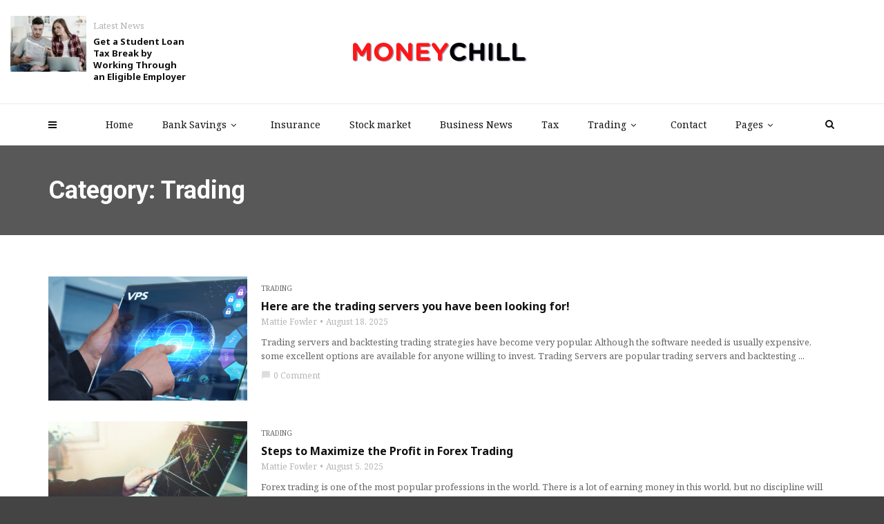

--- FILE ---
content_type: text/html; charset=UTF-8
request_url: https://moneychill.biz/category/trading/
body_size: 26364
content:
<!doctype html><html class="no-js" lang="en-US" prefix="og: https://ogp.me/ns#"><head><meta charset="UTF-8"><link rel="preconnect" href="https://fonts.gstatic.com/" crossorigin /><meta http-equiv="x-ua-compatible" content="ie=edge"><meta name="viewport" content="width=device-width, initial-scale=1"> <script data-cfasync="false" data-no-defer="1" data-no-minify="1" data-no-optimize="1">var ewww_webp_supported=!1;function check_webp_feature(A,e){var w;e=void 0!==e?e:function(){},ewww_webp_supported?e(ewww_webp_supported):((w=new Image).onload=function(){ewww_webp_supported=0<w.width&&0<w.height,e&&e(ewww_webp_supported)},w.onerror=function(){e&&e(!1)},w.src="data:image/webp;base64,"+{alpha:"UklGRkoAAABXRUJQVlA4WAoAAAAQAAAAAAAAAAAAQUxQSAwAAAARBxAR/Q9ERP8DAABWUDggGAAAABQBAJ0BKgEAAQAAAP4AAA3AAP7mtQAAAA=="}[A])}check_webp_feature("alpha");</script><script data-cfasync="false" data-no-defer="1" data-no-minify="1" data-no-optimize="1">var Arrive=function(c,w){"use strict";if(c.MutationObserver&&"undefined"!=typeof HTMLElement){var r,a=0,u=(r=HTMLElement.prototype.matches||HTMLElement.prototype.webkitMatchesSelector||HTMLElement.prototype.mozMatchesSelector||HTMLElement.prototype.msMatchesSelector,{matchesSelector:function(e,t){return e instanceof HTMLElement&&r.call(e,t)},addMethod:function(e,t,r){var a=e[t];e[t]=function(){return r.length==arguments.length?r.apply(this,arguments):"function"==typeof a?a.apply(this,arguments):void 0}},callCallbacks:function(e,t){t&&t.options.onceOnly&&1==t.firedElems.length&&(e=[e[0]]);for(var r,a=0;r=e[a];a++)r&&r.callback&&r.callback.call(r.elem,r.elem);t&&t.options.onceOnly&&1==t.firedElems.length&&t.me.unbindEventWithSelectorAndCallback.call(t.target,t.selector,t.callback)},checkChildNodesRecursively:function(e,t,r,a){for(var i,n=0;i=e[n];n++)r(i,t,a)&&a.push({callback:t.callback,elem:i}),0<i.childNodes.length&&u.checkChildNodesRecursively(i.childNodes,t,r,a)},mergeArrays:function(e,t){var r,a={};for(r in e)e.hasOwnProperty(r)&&(a[r]=e[r]);for(r in t)t.hasOwnProperty(r)&&(a[r]=t[r]);return a},toElementsArray:function(e){return e=void 0!==e&&("number"!=typeof e.length||e===c)?[e]:e}}),e=(l.prototype.addEvent=function(e,t,r,a){a={target:e,selector:t,options:r,callback:a,firedElems:[]};return this._beforeAdding&&this._beforeAdding(a),this._eventsBucket.push(a),a},l.prototype.removeEvent=function(e){for(var t,r=this._eventsBucket.length-1;t=this._eventsBucket[r];r--)e(t)&&(this._beforeRemoving&&this._beforeRemoving(t),(t=this._eventsBucket.splice(r,1))&&t.length&&(t[0].callback=null))},l.prototype.beforeAdding=function(e){this._beforeAdding=e},l.prototype.beforeRemoving=function(e){this._beforeRemoving=e},l),t=function(i,n){var o=new e,l=this,s={fireOnAttributesModification:!1};return o.beforeAdding(function(t){var e=t.target;e!==c.document&&e!==c||(e=document.getElementsByTagName("html")[0]);var r=new MutationObserver(function(e){n.call(this,e,t)}),a=i(t.options);r.observe(e,a),t.observer=r,t.me=l}),o.beforeRemoving(function(e){e.observer.disconnect()}),this.bindEvent=function(e,t,r){t=u.mergeArrays(s,t);for(var a=u.toElementsArray(this),i=0;i<a.length;i++)o.addEvent(a[i],e,t,r)},this.unbindEvent=function(){var r=u.toElementsArray(this);o.removeEvent(function(e){for(var t=0;t<r.length;t++)if(this===w||e.target===r[t])return!0;return!1})},this.unbindEventWithSelectorOrCallback=function(r){var a=u.toElementsArray(this),i=r,e="function"==typeof r?function(e){for(var t=0;t<a.length;t++)if((this===w||e.target===a[t])&&e.callback===i)return!0;return!1}:function(e){for(var t=0;t<a.length;t++)if((this===w||e.target===a[t])&&e.selector===r)return!0;return!1};o.removeEvent(e)},this.unbindEventWithSelectorAndCallback=function(r,a){var i=u.toElementsArray(this);o.removeEvent(function(e){for(var t=0;t<i.length;t++)if((this===w||e.target===i[t])&&e.selector===r&&e.callback===a)return!0;return!1})},this},i=new function(){var s={fireOnAttributesModification:!1,onceOnly:!1,existing:!1};function n(e,t,r){return!(!u.matchesSelector(e,t.selector)||(e._id===w&&(e._id=a++),-1!=t.firedElems.indexOf(e._id)))&&(t.firedElems.push(e._id),!0)}var c=(i=new t(function(e){var t={attributes:!1,childList:!0,subtree:!0};return e.fireOnAttributesModification&&(t.attributes=!0),t},function(e,i){e.forEach(function(e){var t=e.addedNodes,r=e.target,a=[];null!==t&&0<t.length?u.checkChildNodesRecursively(t,i,n,a):"attributes"===e.type&&n(r,i)&&a.push({callback:i.callback,elem:r}),u.callCallbacks(a,i)})})).bindEvent;return i.bindEvent=function(e,t,r){t=void 0===r?(r=t,s):u.mergeArrays(s,t);var a=u.toElementsArray(this);if(t.existing){for(var i=[],n=0;n<a.length;n++)for(var o=a[n].querySelectorAll(e),l=0;l<o.length;l++)i.push({callback:r,elem:o[l]});if(t.onceOnly&&i.length)return r.call(i[0].elem,i[0].elem);setTimeout(u.callCallbacks,1,i)}c.call(this,e,t,r)},i},o=new function(){var a={};function i(e,t){return u.matchesSelector(e,t.selector)}var n=(o=new t(function(){return{childList:!0,subtree:!0}},function(e,r){e.forEach(function(e){var t=e.removedNodes,e=[];null!==t&&0<t.length&&u.checkChildNodesRecursively(t,r,i,e),u.callCallbacks(e,r)})})).bindEvent;return o.bindEvent=function(e,t,r){t=void 0===r?(r=t,a):u.mergeArrays(a,t),n.call(this,e,t,r)},o};d(HTMLElement.prototype),d(NodeList.prototype),d(HTMLCollection.prototype),d(HTMLDocument.prototype),d(Window.prototype);var n={};return s(i,n,"unbindAllArrive"),s(o,n,"unbindAllLeave"),n}function l(){this._eventsBucket=[],this._beforeAdding=null,this._beforeRemoving=null}function s(e,t,r){u.addMethod(t,r,e.unbindEvent),u.addMethod(t,r,e.unbindEventWithSelectorOrCallback),u.addMethod(t,r,e.unbindEventWithSelectorAndCallback)}function d(e){e.arrive=i.bindEvent,s(i,e,"unbindArrive"),e.leave=o.bindEvent,s(o,e,"unbindLeave")}}(window,void 0),ewww_webp_supported=!1;function check_webp_feature(e,t){var r;ewww_webp_supported?t(ewww_webp_supported):((r=new Image).onload=function(){ewww_webp_supported=0<r.width&&0<r.height,t(ewww_webp_supported)},r.onerror=function(){t(!1)},r.src="data:image/webp;base64,"+{alpha:"UklGRkoAAABXRUJQVlA4WAoAAAAQAAAAAAAAAAAAQUxQSAwAAAARBxAR/Q9ERP8DAABWUDggGAAAABQBAJ0BKgEAAQAAAP4AAA3AAP7mtQAAAA==",animation:"UklGRlIAAABXRUJQVlA4WAoAAAASAAAAAAAAAAAAQU5JTQYAAAD/////AABBTk1GJgAAAAAAAAAAAAAAAAAAAGQAAABWUDhMDQAAAC8AAAAQBxAREYiI/gcA"}[e])}function ewwwLoadImages(e){if(e){for(var t=document.querySelectorAll(".batch-image img, .image-wrapper a, .ngg-pro-masonry-item a, .ngg-galleria-offscreen-seo-wrapper a"),r=0,a=t.length;r<a;r++)ewwwAttr(t[r],"data-src",t[r].getAttribute("data-webp")),ewwwAttr(t[r],"data-thumbnail",t[r].getAttribute("data-webp-thumbnail"));for(var i=document.querySelectorAll("div.woocommerce-product-gallery__image"),r=0,a=i.length;r<a;r++)ewwwAttr(i[r],"data-thumb",i[r].getAttribute("data-webp-thumb"))}for(var n=document.querySelectorAll("video"),r=0,a=n.length;r<a;r++)ewwwAttr(n[r],"poster",e?n[r].getAttribute("data-poster-webp"):n[r].getAttribute("data-poster-image"));for(var o,l=document.querySelectorAll("img.ewww_webp_lazy_load"),r=0,a=l.length;r<a;r++)e&&(ewwwAttr(l[r],"data-lazy-srcset",l[r].getAttribute("data-lazy-srcset-webp")),ewwwAttr(l[r],"data-srcset",l[r].getAttribute("data-srcset-webp")),ewwwAttr(l[r],"data-lazy-src",l[r].getAttribute("data-lazy-src-webp")),ewwwAttr(l[r],"data-src",l[r].getAttribute("data-src-webp")),ewwwAttr(l[r],"data-orig-file",l[r].getAttribute("data-webp-orig-file")),ewwwAttr(l[r],"data-medium-file",l[r].getAttribute("data-webp-medium-file")),ewwwAttr(l[r],"data-large-file",l[r].getAttribute("data-webp-large-file")),null!=(o=l[r].getAttribute("srcset"))&&!1!==o&&o.includes("R0lGOD")&&ewwwAttr(l[r],"src",l[r].getAttribute("data-lazy-src-webp"))),l[r].className=l[r].className.replace(/\bewww_webp_lazy_load\b/,"");for(var s=document.querySelectorAll(".ewww_webp"),r=0,a=s.length;r<a;r++)e?(ewwwAttr(s[r],"srcset",s[r].getAttribute("data-srcset-webp")),ewwwAttr(s[r],"src",s[r].getAttribute("data-src-webp")),ewwwAttr(s[r],"data-orig-file",s[r].getAttribute("data-webp-orig-file")),ewwwAttr(s[r],"data-medium-file",s[r].getAttribute("data-webp-medium-file")),ewwwAttr(s[r],"data-large-file",s[r].getAttribute("data-webp-large-file")),ewwwAttr(s[r],"data-large_image",s[r].getAttribute("data-webp-large_image")),ewwwAttr(s[r],"data-src",s[r].getAttribute("data-webp-src"))):(ewwwAttr(s[r],"srcset",s[r].getAttribute("data-srcset-img")),ewwwAttr(s[r],"src",s[r].getAttribute("data-src-img"))),s[r].className=s[r].className.replace(/\bewww_webp\b/,"ewww_webp_loaded");window.jQuery&&jQuery.fn.isotope&&jQuery.fn.imagesLoaded&&(jQuery(".fusion-posts-container-infinite").imagesLoaded(function(){jQuery(".fusion-posts-container-infinite").hasClass("isotope")&&jQuery(".fusion-posts-container-infinite").isotope()}),jQuery(".fusion-portfolio:not(.fusion-recent-works) .fusion-portfolio-wrapper").imagesLoaded(function(){jQuery(".fusion-portfolio:not(.fusion-recent-works) .fusion-portfolio-wrapper").isotope()}))}function ewwwWebPInit(e){ewwwLoadImages(e),ewwwNggLoadGalleries(e),document.arrive(".ewww_webp",function(){ewwwLoadImages(e)}),document.arrive(".ewww_webp_lazy_load",function(){ewwwLoadImages(e)}),document.arrive("videos",function(){ewwwLoadImages(e)}),"loading"==document.readyState?document.addEventListener("DOMContentLoaded",ewwwJSONParserInit):("undefined"!=typeof galleries&&ewwwNggParseGalleries(e),ewwwWooParseVariations(e))}function ewwwAttr(e,t,r){null!=r&&!1!==r&&e.setAttribute(t,r)}function ewwwJSONParserInit(){"undefined"!=typeof galleries&&check_webp_feature("alpha",ewwwNggParseGalleries),check_webp_feature("alpha",ewwwWooParseVariations)}function ewwwWooParseVariations(e){if(e)for(var t=document.querySelectorAll("form.variations_form"),r=0,a=t.length;r<a;r++){var i=t[r].getAttribute("data-product_variations"),n=!1;try{for(var o in i=JSON.parse(i))void 0!==i[o]&&void 0!==i[o].image&&(void 0!==i[o].image.src_webp&&(i[o].image.src=i[o].image.src_webp,n=!0),void 0!==i[o].image.srcset_webp&&(i[o].image.srcset=i[o].image.srcset_webp,n=!0),void 0!==i[o].image.full_src_webp&&(i[o].image.full_src=i[o].image.full_src_webp,n=!0),void 0!==i[o].image.gallery_thumbnail_src_webp&&(i[o].image.gallery_thumbnail_src=i[o].image.gallery_thumbnail_src_webp,n=!0),void 0!==i[o].image.thumb_src_webp&&(i[o].image.thumb_src=i[o].image.thumb_src_webp,n=!0));n&&ewwwAttr(t[r],"data-product_variations",JSON.stringify(i))}catch(e){}}}function ewwwNggParseGalleries(e){if(e)for(var t in galleries){var r=galleries[t];galleries[t].images_list=ewwwNggParseImageList(r.images_list)}}function ewwwNggLoadGalleries(e){e&&document.addEventListener("ngg.galleria.themeadded",function(e,t){window.ngg_galleria._create_backup=window.ngg_galleria.create,window.ngg_galleria.create=function(e,t){var r=$(e).data("id");return galleries["gallery_"+r].images_list=ewwwNggParseImageList(galleries["gallery_"+r].images_list),window.ngg_galleria._create_backup(e,t)}})}function ewwwNggParseImageList(e){for(var t in e){var r=e[t];if(void 0!==r["image-webp"]&&(e[t].image=r["image-webp"],delete e[t]["image-webp"]),void 0!==r["thumb-webp"]&&(e[t].thumb=r["thumb-webp"],delete e[t]["thumb-webp"]),void 0!==r.full_image_webp&&(e[t].full_image=r.full_image_webp,delete e[t].full_image_webp),void 0!==r.srcsets)for(var a in r.srcsets)nggSrcset=r.srcsets[a],void 0!==r.srcsets[a+"-webp"]&&(e[t].srcsets[a]=r.srcsets[a+"-webp"],delete e[t].srcsets[a+"-webp"]);if(void 0!==r.full_srcsets)for(var i in r.full_srcsets)nggFSrcset=r.full_srcsets[i],void 0!==r.full_srcsets[i+"-webp"]&&(e[t].full_srcsets[i]=r.full_srcsets[i+"-webp"],delete e[t].full_srcsets[i+"-webp"])}return e}check_webp_feature("alpha",ewwwWebPInit);</script> <title>Trading - Money Chill</title><meta name="robots" content="follow, index, max-snippet:-1, max-video-preview:-1, max-image-preview:large"/><link rel="canonical" href="https://moneychill.biz/category/trading/" /><link rel="next" href="https://moneychill.biz/category/trading/page/2/" /><meta property="og:locale" content="en_US" /><meta property="og:type" content="article" /><meta property="og:title" content="Trading - Money Chill" /><meta property="og:url" content="https://moneychill.biz/category/trading/" /><meta property="og:site_name" content="Money Chill" /><meta name="twitter:card" content="summary_large_image" /><meta name="twitter:title" content="Trading - Money Chill" /><meta name="twitter:label1" content="Posts" /><meta name="twitter:data1" content="25" /> <script type="application/ld+json" class="rank-math-schema">{"@context":"https://schema.org","@graph":[{"@type":"Person","@id":"https://moneychill.biz/#person","name":"Money Chill"},{"@type":"WebSite","@id":"https://moneychill.biz/#website","url":"https://moneychill.biz","name":"Money Chill","publisher":{"@id":"https://moneychill.biz/#person"},"inLanguage":"en-US"},{"@type":"CollectionPage","@id":"https://moneychill.biz/category/trading/#webpage","url":"https://moneychill.biz/category/trading/","name":"Trading - Money Chill","isPartOf":{"@id":"https://moneychill.biz/#website"},"inLanguage":"en-US"}]}</script> <link rel='dns-prefetch' href='//fonts.googleapis.com' /><link rel='preconnect' href='https://fonts.gstatic.com' crossorigin /><link rel="alternate" type="application/rss+xml" title="Money Chill &raquo; Feed" href="https://moneychill.biz/feed/" /><link rel="alternate" type="application/rss+xml" title="Money Chill &raquo; Trading Category Feed" href="https://moneychill.biz/category/trading/feed/" /><style id='wp-img-auto-sizes-contain-inline-css' type='text/css'>img:is([sizes=auto i],[sizes^="auto," i]){contain-intrinsic-size:3000px 1500px}
/*# sourceURL=wp-img-auto-sizes-contain-inline-css */</style><style id="litespeed-ccss">.fa{display:inline-block;font:normal normal normal 14px/1 FontAwesome;font-size:inherit;text-rendering:auto;-webkit-font-smoothing:antialiased;-moz-osx-font-smoothing:grayscale}.fa-search:before{content:"\f002"}.fa-angle-down:before{content:"\f107"}html{font-family:sans-serif;-webkit-text-size-adjust:100%;-ms-text-size-adjust:100%}body{margin:0}header,nav{display:block}a{background-color:transparent}h1{margin:.67em 0;font-size:2em}img{border:0}input{margin:0;font:inherit;color:inherit}input::-moz-focus-inner{padding:0;border:0}input{line-height:normal}*{-webkit-box-sizing:border-box;-moz-box-sizing:border-box;box-sizing:border-box}:after,:before{-webkit-box-sizing:border-box;-moz-box-sizing:border-box;box-sizing:border-box}html{font-size:10px}body{font-family:"Helvetica Neue",Helvetica,Arial,sans-serif;font-size:14px;line-height:1.42857143;color:#333;background-color:#fff}input{font-family:inherit;font-size:inherit;line-height:inherit}a{color:#337ab7;text-decoration:none}img{vertical-align:middle}.img-responsive{display:block;max-width:100%;height:auto}h1,h3,h6{font-family:inherit;font-weight:500;line-height:1.1;color:inherit}h1,h3{margin-top:20px;margin-bottom:10px}h6{margin-top:10px;margin-bottom:10px}h1{font-size:36px}h3{font-size:24px}h6{font-size:12px}p{margin:0 0 10px}ul{margin-top:0;margin-bottom:10px}ul ul{margin-bottom:0}.container{padding-right:15px;padding-left:15px;margin-right:auto;margin-left:auto}@media (min-width:768px){.container{width:750px}}@media (min-width:992px){.container{width:970px}}@media (min-width:1200px){.container{width:1170px}}.row{margin-right:-15px;margin-left:-15px}.col-md-12{position:relative;min-height:1px;padding-right:15px;padding-left:15px}@media (min-width:992px){.col-md-12{float:left}.col-md-12{width:100%}}.embed-responsive{position:relative;display:block;height:0;padding:0;overflow:hidden}.embed-responsive .embed-responsive-item,.embed-responsive iframe{position:absolute;top:0;bottom:0;left:0;width:100%;height:100%;border:0}.embed-responsive-16by9{padding-bottom:56.25%}.clearfix:after,.clearfix:before,.container:after,.container:before,.row:after,.row:before{display:table;content:" "}.clearfix:after,.container:after,.row:after{clear:both}@-ms-viewport{width:device-width}html,body,div,span,iframe,h1,h3,h6,p,a,img,i,ul,li,form,header,nav{margin:0;padding:0;border:0;font-size:100%;font:inherit;vertical-align:baseline}header,nav{display:block}img{max-width:100%;height:auto;vertical-align:middle}body *{-webkit-text-size-adjust:none}input{font-family:'Roboto',sans-serif,Arial;font-weight:400;-moz-border-radius:0;border-radius:0}a,a:link,a:visited{text-decoration:none;outline:none}ul{padding:0}ul li ul{padding-left:15px}ul{list-style:disc;list-style-position:inside}li>ul{margin-bottom:0}body{font-family:'Roboto',sans-serif,Arial;font-weight:400;font-size:14px;line-height:1;background:#444;overflow-y:scroll}#loader-wrapper{background-color:#fff;height:100%;width:100%;position:fixed;z-index:200;margin-top:0;top:0}#loading-text{position:absolute;left:50%;top:50%;font-family:'Roboto';margin-top:45px;-webkit-transform:translateX(-50%);-moz-transform:translateX(-50%);-ms-transform:translateX(-50%);transform:translateX(-50%);font-size:16px;line-height:22px;font-weight:700;color:#222}#loader{position:absolute;top:50%;left:50%;-webkit-transform:translate(-50%,-50%);-moz-transform:translate(-50%,-50%);-ms-transform:translate(-50%,-50%);transform:translate(-50%,-50%)}#loader{height:0;width:0;-webkit-box-sizing:border-box;-moz-box-sizing:border-box;box-sizing:border-box;border:0 solid #51c8fa;-moz-border-radius:50%;border-radius:50%;-webkit-animation:loader-figure 1.15s infinite cubic-bezier(.215,.61,.355,1);-moz-animation:loader-figure 1.15s infinite cubic-bezier(.215,.61,.355,1);animation:loader-figure 1.15s infinite cubic-bezier(.215,.61,.355,1)}@-webkit-keyframes loader-figure{0%{height:0;width:0}30%{height:2em;width:2em;border-width:1em;opacity:1}100%{height:2em;width:2em;border-width:0;opacity:0}}@-moz-keyframes loader-figure{0%{height:0;width:0}30%{height:2em;width:2em;border-width:1em;opacity:1}100%{height:2em;width:2em;border-width:0;opacity:0}}@keyframes loader-figure{0%{height:0;width:0}30%{height:2em;width:2em;border-width:1em;opacity:1}100%{height:2em;width:2em;border-width:0;opacity:0}}.background-block{-moz-background-size:cover;-webkit-background-size:cover;background-size:cover;background-position:center center}a,input{outline:none!important}a,a:link,a:visited{text-decoration:none;outline:none}#wrapper{overflow:hidden}@media (min-width:1310px){.container{width:1280px}}.custom-hover{display:inline-block;font-size:0;position:relative;overflow:hidden;vertical-align:top;max-width:100%;-webkit-transform:translateZ(0);-moz-transform:translateZ(0);transform:translateZ(0)}.custom-hover img{max-width:100%}.c-h5{font-family:'Roboto';font-size:16px;line-height:20px;font-weight:700;color:#111}.c-h6{font-family:'Roboto';font-size:13px;line-height:17px;font-weight:700;color:#111}.simple-text{font-size:13px;line-height:1.6;font-weight:400;color:#666}.simple-text p{max-width:100%;margin-bottom:20px}.simple-text *:last-child{margin-bottom:0}.tt-header-wrapper{background:#fff;border-bottom:1px solid #eaeaea}.tt-header{position:fixed;top:0;left:0;width:100%;z-index:101}.tt-header ul{padding-left:0}.tt-header .logo{display:inline-block;position:relative;max-width:370px;height:52px;line-height:52px;z-index:101}.tt-header .logo img{display:inline-block;max-width:100%;max-height:100%;width:auto;height:auto;vertical-align:middle}.tt-header .main-nav{font-family:'Roboto'}.tt-header .main-nav>ul{list-style:none;margin-bottom:0}.tt-header .main-nav>ul>li>a{font-size:14px;line-height:17px;font-weight:400;color:#111}.tt-header .main-nav>ul>li>ul{list-style:none}.tt-top-header-disable .tt-header .nav-more{top:14px}.tt-header .nav-more{position:absolute;top:61px;right:50%;text-align:left;margin-right:-625px;height:90px;line-height:90px}.tt-header .nav-more.nav-more-left{left:50%;margin-left:-625px;width:20%}.tt-post-breaking-news.tt-post.type-7 .tt-post-img{width:auto;margin-right:10px}.tt-header .nav-more>*{vertical-align:middle}.tt-header .cmn-toggle-switch{display:none;position:relative;float:right;margin-top:19px;padding:0;width:30px;height:17px;z-index:101}.tt-header .cmn-toggle-switch span{display:block;position:absolute;top:7px;left:0;right:0;height:3px;background:#949494}.tt-header .cmn-toggle-switch:before,.tt-header .cmn-toggle-switch:after{content:"";position:absolute;display:block;top:7px;left:0;width:100%;height:3px;background:#949494}.tt-header .cmn-toggle-switch:before{margin-top:-7px}.tt-header .cmn-toggle-switch:after{margin-top:7px}.tt-header-margin{height:222px}.tt-s-popup-btn{display:block;width:40px;height:40px;font-size:14px;line-height:14px;color:#111;text-align:center;line-height:40px}.tt-header .cmn-mobile-switch{position:absolute;bottom:-70px;left:15px;padding:0;width:12px;height:9px;z-index:101}.tt-header .cmn-mobile-switch span{display:block;position:absolute;top:4px;left:0;right:0;height:2px;background:#111}.tt-header .cmn-mobile-switch:before,.tt-header .cmn-mobile-switch:after{content:"";position:absolute;display:block;left:0;width:100%;height:2px;background:#111}.tt-header .cmn-mobile-switch:before{top:0}.tt-header .cmn-mobile-switch:after{top:8px}.tt-mobile-block{position:fixed;top:0;left:0;bottom:0;width:270px;background:#000;overflow:auto;padding:60px 30px 30px;-webkit-transform:translateX(-100%);-moz-transform:translateX(-100%);-ms-transform:translateX(-100%);transform:translateX(-100%);z-index:201}.tt-mobile-overlay{display:block;position:fixed;top:0;left:0;width:100%;height:100%;opacity:0;visibility:hidden;z-index:200}.tt-mobile-close{display:block;position:absolute;top:18px;right:20px;width:16px;height:16px}.tt-mobile-close:before,.tt-mobile-close:after{content:"";position:absolute;display:block;top:7px;left:0;width:100%;height:2px;background:#d1d1d1}.tt-mobile-close:before{margin-top:-7px;-webkit-transform:translateY(7px) rotate(45deg);-moz-transform:translateY(7px) rotate(45deg);-ms-transform:translateY(7px) rotate(45deg);transform:translateY(7px) rotate(45deg);-webkit-transform-origin:center center;-moz-transform-origin:center center;-ms-transform-origin:center center;transform-origin:center center}.tt-mobile-close:after{margin-top:7px;-webkit-transform:translateY(-7px) rotate(-45deg);-moz-transform:translateY(-7px) rotate(-45deg);-ms-transform:translateY(-7px) rotate(-45deg);transform:translateY(-7px) rotate(-45deg);-webkit-transform-origin:center center;-moz-transform-origin:center center;-ms-transform-origin:center center;transform-origin:center center}.tt-mobile-nav ul{list-style:none}.tt-mobile-nav>ul>li{margin-bottom:20px}.tt-mobile-nav>ul>li:last-child{margin-bottom:0}.tt-mobile-nav>ul>li>a{display:block;position:relative;font-family:'Roboto';font-size:13px;line-height:17px;font-weight:400!important;color:#fff;opacity:.6}.tt-mobile-nav ul li.menu-item-has-children>a:before{position:absolute;right:0;top:50%;margin-top:-6px;font-size:12px;content:'\f107';font-family:'FontAwesome'}.tt-mobile-nav>ul>li>ul{padding-top:15px;padding-left:18px;padding-bottom:2px}.tt-mobile-nav>ul>li>ul>li{margin-bottom:10px}.tt-mobile-nav>ul>li>ul>li:last-child{margin-bottom:0}.tt-mobile-nav>ul>li>ul>li>a{position:relative;font-family:'Roboto';font-size:12px;line-height:16px;font-weight:400;color:#fff;opacity:.6}.tt-mobile-nav>ul>li>ul>li>a{margin-bottom:10px;display:block}#content-wrapper{background:#fff}.tt-top-header-disable .tt-header-wrapper{padding-top:0}@media (max-width:1309px){.tt-header .nav-more{margin-right:-570px}}@media (max-width:1199px){.tt-header .nav-more{margin-right:-470px;max-width:500px}.tt-header .nav-more-left{margin-left:-471px!important;width:26%!important}}@media (min-width:992px){.tt-header-wrapper{padding-top:40px}.tt-header .top-inner{position:relative;padding:35px 0;text-align:center;border-bottom:1px solid #eaeaea}.tt-header .top-inner .container{position:relative}.tt-s-popup-btn{position:absolute;bottom:-85px;right:4px}.tt-header .toggle-block{display:block!important;text-align:center}.tt-header .main-nav{display:inline-block;vertical-align:top}.tt-header .main-nav>ul>li{float:left}.tt-header .main-nav>ul>li:not(.mega){position:relative}.tt-header .main-nav>ul>li>a{display:block;position:relative;padding:21px}.tt-header .main-nav>ul>li>a:before{content:'';display:block;position:absolute;top:0;right:0;bottom:0;width:1px}.tt-header .main-nav>ul>li:last-child>a:before{display:none}.tt-header .main-nav>ul>li:not(.mega)>ul{display:block!important;position:absolute;top:100%;left:0;width:200px;background:#fff;margin-top:-10px;padding:10px 0;visibility:hidden;opacity:0;border:1px solid #eaeaea;-webkit-box-shadow:0px 1px 0px 0px #eaeaea;-moz-box-shadow:0px 1px 0px 0px #eaeaea;box-shadow:0px 1px 0px 0px #eaeaea;-webkit-transform:translateY(40px);-moz-transform:translateY(40px);-ms-transform:translateY(40px);transform:translateY(40px)}.tt-header .main-nav>ul>li:not(.mega)>ul>li{text-align:left}.tt-header .main-nav>ul>li:not(.mega)>ul>li>a{display:block;font-family:'Roboto';position:relative;font-size:13px;line-height:17px;font-weight:400!important;color:#666;padding:13px 35px 13px 19px}.tt-header .main-nav>ul>li:not(.mega)>ul>li{position:relative}.tt-mobile-nav>ul>li>ul{display:none}.tt-header .menu-toggle{margin-left:6px}}@media (max-width:991px){.tt-header .logo{height:52px;line-height:52px}.tt-header{position:absolute;left:0;right:0;padding-left:15px;padding-right:15px;height:auto}.tt-header .top-inner{position:fixed;top:0;left:0;right:0;height:70px;padding:9px 15px;background:#fff;text-align:center;z-index:1;-webkit-box-shadow:0px 1px 2px 0px #eaeaea;-moz-box-shadow:0px 1px 2px 0px #eaeaea;box-shadow:0px 1px 2px 0px #eaeaea}.tt-header .toggle-block{display:none}.tt-header .menu-toggle{position:absolute;top:50%;right:0;padding:13px 16px;margin-top:-20px}.tt-header .top-inner>.container{position:relative}.tt-s-popup-btn{position:absolute;top:50%;right:0;margin-top:-20px}.tt-header-margin{height:70px!important}.tt-header .nav-more{margin-left:0;padding-top:0}.tt-header .cmn-mobile-switch{top:50%;bottom:auto;margin-top:-4px;display:block}.tt-mobile-nav>ul>li>ul{display:none}}@media (max-width:600px){.tt-header .logo{max-width:200px}}.tt-s-popup{position:fixed;left:0;top:0;width:100%;height:100%;z-index:501;visibility:hidden;opacity:0;-webkit-transform:scale(1.5);-moz-transform:scale(1.5);-ms-transform:scale(1.5);transform:scale(1.5)}.tt-s-popup-overlay{position:absolute;top:0;left:0;width:100%;height:100%;background:#fff;opacity:.9}.tt-s-popup-content{position:absolute;left:0;top:0;right:0;bottom:0;overflow:auto;-webkit-overflow-scrolling:touch;font-size:0;text-align:center;padding:15px}.tt-s-popup-content:after{content:"";display:inline-block;vertical-align:middle;height:100%}.tt-s-popup-container{display:inline-block;vertical-align:middle;width:100%;max-width:945px;position:relative;text-align:left}.tt-s-popup-layer{position:absolute;left:0;bottom:0;right:0;height:10000px}.tt-s-popup-form{position:relative;width:100%;background:#111;padding:120px 63px 90px}.tt-s-popup-title{font-family:'Roboto';font-size:14px;line-height:18px;font-weight:400;color:rgba(255,255,255,.6);padding-bottom:0;margin-top:0}.tt-s-popup-field{position:relative}.tt-s-popup-field input[type=text]{font-family:'Roboto';width:100%;font-size:36px;line-height:36px;background:0 0;color:#fff;width:100%;padding-right:50px;padding-bottom:12px;border:0}.tt-s-popup-field input[type=text]::-webkit-input-placeholder{font-family:'Roboto';font-size:36px;font-weight:400;color:#fff;opacity:.4}.tt-s-popup-field input[type=text]:-moz-placeholder{font-family:'Roboto';font-size:36px;font-weight:400;color:#fff;opacity:.4}.tt-s-popup-field input[type=text]::-moz-placeholder{font-family:'Roboto';font-size:36px;font-weight:400;color:#fff;opacity:.4}.tt-s-popup-field input[type=text]:-ms-input-placeholder{font-family:'Roboto';font-size:36px;font-weight:400;color:#fff;opacity:.4}.tt-s-popup-devider{position:relative;width:100%;height:2px;background:rgba(255,255,255,.4);margin-bottom:6px;overflow:hidden;z-index:5}.tt-s-popup-devider:after{content:'';position:absolute;top:0;left:-100%;width:100%;height:2px;background:#51c8fa;z-index:5}.tt-s-popup-close{position:absolute;right:19px;top:19px;width:40px;height:40px}.tt-s-popup-close:before{content:'';display:block;position:absolute;top:50%;left:50%;width:22px;height:1px;background:#787878;margin-left:-11px;-webkit-transform:rotate(-45deg);-moz-transform:rotate(-45deg);-ms-transform:rotate(-45deg);transform:rotate(-45deg)}.tt-s-popup-close:after{content:'';display:block;position:absolute;top:50%;left:50%;width:22px;height:1px;background:#787878;margin-left:-11px;-webkit-transform:rotate(45deg);-moz-transform:rotate(45deg);-ms-transform:rotate(45deg);transform:rotate(45deg)}@media (max-width:767px){.tt-s-popup form{padding:30px}.tt-s-popup-title{padding-bottom:20px}}@media (max-width:479px){.tt-parallax-on.background-block{background-size:initial!important}}.tt-post{border:1px solid #eaeaea;-webkit-box-shadow:0px 1px 0px 0px #eaeaea;-moz-box-shadow:0px 1px 0px 0px #eaeaea;box-shadow:0px 1px 0px 0px #eaeaea}.tt-post-info{padding:26px 30px 28px}.tt-post-cat{font-family:'Roboto';font-size:10px;line-height:14px;font-weight:700;color:#666;text-transform:uppercase;margin-bottom:9px}.tt-post-cat a{color:inherit;display:inline-block}.tt-post-title{display:block;margin-bottom:5px}.tt-post-label{font-family:'Roboto';font-size:12px;line-height:16px;font-weight:400;color:#b5b5b5;margin-bottom:11px}.tt-post-label span:after{content:'•';display:inline-block;padding-left:4px;padding-right:1px}.tt-post-label span:last-child:after{display:none}.tt-post-label span a{color:#b5b5b5}.tt-post-info .simple-text{margin-bottom:11px}.tt-post-bottom{font-family:'Roboto';font-size:12px;line-height:16px;font-weight:400;color:#b5b5b5}.tt-post-bottom span{margin-right:10px}.tt-post-bottom .material-icons{color:#ddd;margin-right:4px}.tt-post-bottom .material-icons{font-size:14px;vertical-align:top}.tt-post-img,.tt-post-img img{width:100%}@media (max-width:1199px){.tt-post-info{padding-right:70px}}@media (max-width:767px){.tt-post{max-width:480px;margin-left:auto;margin-right:auto}.tt-post-info{padding-left:15px;padding-right:15px}}.tt-post.type-6{border:0;-webkit-box-shadow:none;-moz-box-shadow:none;box-shadow:none}.tt-post.type-6 .tt-post-img{float:left;width:288px;float:left}.tt-post.type-6 .tt-post-info{display:block;padding:10px 0 0 308px;vertical-align:middle}@media (max-width:767px){.tt-post.type-6{text-align:center}.tt-post.type-6 .tt-post-img{float:none;margin-bottom:15px;width:100%}.tt-post.type-6 .tt-post-info{padding-left:0;padding-top:0}}.tt-post.type-7{border:0;-webkit-box-shadow:none;-moz-box-shadow:none;box-shadow:none}.tt-post.type-7 .tt-post-img{float:left;width:80px}.tt-post.type-7 .tt-post-info{padding:0 0 0 92px}@media (max-width:1199px){.tt-post.type-7 .tt-post-info{padding-right:0}}.tt-thumb-popup{position:fixed;z-index:11;left:0;top:0;width:100%;height:100%;left:-100%;z-index:999}.tt-thumb-popup-overlay{position:absolute;left:0;top:-100px;right:0;bottom:-100px;background:#fff;opacity:0}.tt-thumb-popup-content{position:absolute;left:0;top:0;right:0;bottom:0;overflow:auto;-webkit-overflow-scrolling:touch;font-size:0;text-align:center;-moz-transform:translateY(100px);-ms-transform:translateY(100px);transform:translateY(100px);-webkit-transform:translateY(100px);opacity:0;visibility:hidden;padding:15px}.tt-thumb-popup-content:after{display:inline-block;vertical-align:middle;height:100%;content:""}.tt-thumb-popup-container{display:inline-block;vertical-align:middle;position:relative;text-align:left;background:#fff;max-width:1200px}.tt-thumb-popup-close{position:absolute;top:0;right:0;width:40px;height:40px;background:#fff}.tt-thumb-popup-close:before{content:'';display:block;position:absolute;top:50%;left:50%;width:20px;height:1px;background:#787878;margin-left:-10px;-webkit-transform:rotate(-45deg);-moz-transform:rotate(-45deg);-ms-transform:rotate(-45deg);transform:rotate(-45deg)}.tt-thumb-popup-close:after{content:'';display:block;position:absolute;top:50%;left:50%;width:20px;height:1px;background:#787878;margin-left:-10px;-webkit-transform:rotate(45deg);-moz-transform:rotate(45deg);-ms-transform:rotate(45deg);transform:rotate(45deg)}.tt-thumb-popup-layer{position:absolute;left:0;bottom:0;right:0;height:10000px}.tt-thumb-popup-align{overflow:hidden}.tt-video-popup{position:fixed;z-index:11;left:0;top:0;width:100%;height:100%;left:-100%;z-index:999}.tt-video-popup-overlay{position:absolute;left:0;top:-100px;right:0;bottom:-100px;background:#fff;opacity:0}.tt-video-popup-content{position:absolute;left:0;top:0;right:0;bottom:0;overflow:auto;-webkit-overflow-scrolling:touch;font-size:0;text-align:center;-moz-transform:translateY(100px);-ms-transform:translateY(100px);transform:translateY(100px);-webkit-transform:translateY(100px);opacity:0;visibility:hidden;padding:15px}.tt-video-popup-content:after{display:inline-block;vertical-align:middle;height:100%;content:""}.tt-video-popup-container{display:inline-block;vertical-align:middle;position:relative;text-align:left;background:#fff;max-width:1200px}.tt-video-popup-container .embed-responsive{width:700px;max-width:100%}.tt-video-popup-close{position:absolute;top:0;right:0;width:40px;height:40px;background:#fff}.tt-video-popup-close:before{content:'';display:block;position:absolute;top:50%;left:50%;width:20px;height:1px;background:#787878;margin-left:-10px;-webkit-transform:rotate(-45deg);-moz-transform:rotate(-45deg);-ms-transform:rotate(-45deg);transform:rotate(-45deg)}.tt-video-popup-close:after{content:'';display:block;position:absolute;top:50%;left:50%;width:20px;height:1px;background:#787878;margin-left:-10px;-webkit-transform:rotate(45deg);-moz-transform:rotate(45deg);-ms-transform:rotate(45deg);transform:rotate(45deg)}.tt-video-popup-layer{position:absolute;left:0;bottom:0;right:0;height:10000px}.tt-video-popup-align{overflow:hidden}@media (max-width:767px){.tt-video-popup-container .embed-responsive{width:400px}}@media (max-width:480px){.tt-video-popup-container .embed-responsive{width:290px}}.tt-heading{position:relative;padding:44px 0;-webkit-background-size:cover;-moz-background-size:cover;background-size:cover}.tt-heading:before{content:'';display:block;position:absolute;top:0;left:0;width:100%;height:100%;background:#111;opacity:.7}.tt-heading>*{position:relative}.tt-heading-title{font-family:'Roboto';font-size:36px;line-height:42px;font-weight:700;color:#fff}.marg-lg-b30{height:30px}.marg-lg-b60{height:60px}@media (max-width:991px){.marg-sm-b20{height:20px}}@media (max-width:767px){.marg-xs-b0{height:0}.marg-xs-b15{height:15px}}.tt-header .main-nav>ul>li>a>i{padding-right:8px;font-size:13px}.tt-header-style-link .main-nav>ul>li>a:after{content:'';position:absolute;left:0;bottom:0;height:3px;background:#111;width:0}.tt-post-breaking-news .tt-breaking-title{margin-bottom:6px;color:#b5b5b5;margin-top:6px}.header-style13.tt-top-header-disable .tt-header-margin{height:182px}.header-style13.tt-top-header-disable .tt-header .nav-more{top:23px}.embed-responsive-16by9{padding-bottom:56.25%}.embed-responsive .embed-responsive-item,.embed-responsive iframe{position:absolute;top:0;bottom:0;width:100%;height:100%;border:0}.tt-logo-2x{display:none!important}@media only screen and (-webkit-min-device-pixel-ratio:1.5),only screen and (min-resolution:144dpi),only screen and (min-resolution:1.5dppx){.tt-logo-2x{display:inline-block!important}.tt-logo-1x{display:none!important}}.tt-heading.title-wrapper{background-position:center center;background-size:cover;background-repeat:no-repeat}.tt-parallax-on.background-block{background-attachment:fixed;background-position:50% 50%}.tt-post-date,.tt-post-author-name a,.tt-post-comment,.tt-post-views{display:inline-block}.tt-s-popup-devider:after{background:#666}#loader{border-color:#666}.tt-header .logo{max-width:320px;height:80px;line-height:80px}body.archive .tt-post-views{display:none!important}@media (max-width:767px){.tt-header .logo{max-width:autopx;height:autopx;line-height:autopx}.tt-header .logo img{max-height:autopx!important}}.tt-heading-title{font-display:swap}.tt-header-style-link .main-nav>ul>li>a:after{background:#fc4332}#loading-text,.c-h5,.c-h6,.tt-mobile-nav>ul>li>a,.tt-mobile-nav>ul>li>ul>li>a,.tt-header .main-nav>ul>li:not(.mega)>ul>li>a,.tt-s-popup-title{font-family:"Noto Sans";font-weight:700;font-style:normal;font-display:swap}.tt-header .main-nav>ul>li>a{font-display:swap}.tt-header .main-nav>ul>li:not(.mega)>ul>li>a{font-display:swap}body,.tt-header .main-nav,.tt-post-bottom,.tt-post-label,.tt-s-popup-field input[type=text],input,.tt-post-cat,.tt-post-breaking-news .tt-breaking-title{font-family:"Noto Serif";font-weight:400;font-style:normal;font-display:swap}</style><script src="[data-uri]" defer></script><script data-optimized="1" src="https://moneychill.biz/wp-content/plugins/litespeed-cache/assets/js/webfontloader.min.js" defer></script><script src="[data-uri]" defer></script> <link data-optimized="1" data-asynced="1" as="style" onload="this.onload=null;this.rel='stylesheet'"  rel='preload' id='wp-block-library-css' href='https://moneychill.biz/wp-content/litespeed/css/303b8ecab78a7c58b5944a6809db344f.css?ver=b344f' type='text/css' media='all' /><style id='wp-block-library-theme-inline-css' type='text/css'>.wp-block-audio :where(figcaption){color:#555;font-size:13px;text-align:center}.is-dark-theme .wp-block-audio :where(figcaption){color:#ffffffa6}.wp-block-audio{margin:0 0 1em}.wp-block-code{border:1px solid #ccc;border-radius:4px;font-family:Menlo,Consolas,monaco,monospace;padding:.8em 1em}.wp-block-embed :where(figcaption){color:#555;font-size:13px;text-align:center}.is-dark-theme .wp-block-embed :where(figcaption){color:#ffffffa6}.wp-block-embed{margin:0 0 1em}.blocks-gallery-caption{color:#555;font-size:13px;text-align:center}.is-dark-theme .blocks-gallery-caption{color:#ffffffa6}:root :where(.wp-block-image figcaption){color:#555;font-size:13px;text-align:center}.is-dark-theme :root :where(.wp-block-image figcaption){color:#ffffffa6}.wp-block-image{margin:0 0 1em}.wp-block-pullquote{border-bottom:4px solid;border-top:4px solid;color:currentColor;margin-bottom:1.75em}.wp-block-pullquote :where(cite),.wp-block-pullquote :where(footer),.wp-block-pullquote__citation{color:currentColor;font-size:.8125em;font-style:normal;text-transform:uppercase}.wp-block-quote{border-left:.25em solid;margin:0 0 1.75em;padding-left:1em}.wp-block-quote cite,.wp-block-quote footer{color:currentColor;font-size:.8125em;font-style:normal;position:relative}.wp-block-quote:where(.has-text-align-right){border-left:none;border-right:.25em solid;padding-left:0;padding-right:1em}.wp-block-quote:where(.has-text-align-center){border:none;padding-left:0}.wp-block-quote.is-large,.wp-block-quote.is-style-large,.wp-block-quote:where(.is-style-plain){border:none}.wp-block-search .wp-block-search__label{font-weight:700}.wp-block-search__button{border:1px solid #ccc;padding:.375em .625em}:where(.wp-block-group.has-background){padding:1.25em 2.375em}.wp-block-separator.has-css-opacity{opacity:.4}.wp-block-separator{border:none;border-bottom:2px solid;margin-left:auto;margin-right:auto}.wp-block-separator.has-alpha-channel-opacity{opacity:1}.wp-block-separator:not(.is-style-wide):not(.is-style-dots){width:100px}.wp-block-separator.has-background:not(.is-style-dots){border-bottom:none;height:1px}.wp-block-separator.has-background:not(.is-style-wide):not(.is-style-dots){height:2px}.wp-block-table{margin:0 0 1em}.wp-block-table td,.wp-block-table th{word-break:normal}.wp-block-table :where(figcaption){color:#555;font-size:13px;text-align:center}.is-dark-theme .wp-block-table :where(figcaption){color:#ffffffa6}.wp-block-video :where(figcaption){color:#555;font-size:13px;text-align:center}.is-dark-theme .wp-block-video :where(figcaption){color:#ffffffa6}.wp-block-video{margin:0 0 1em}:root :where(.wp-block-template-part.has-background){margin-bottom:0;margin-top:0;padding:1.25em 2.375em}
/*# sourceURL=/wp-includes/css/dist/block-library/theme.min.css */</style><style id='classic-theme-styles-inline-css' type='text/css'>/*! This file is auto-generated */
.wp-block-button__link{color:#fff;background-color:#32373c;border-radius:9999px;box-shadow:none;text-decoration:none;padding:calc(.667em + 2px) calc(1.333em + 2px);font-size:1.125em}.wp-block-file__button{background:#32373c;color:#fff;text-decoration:none}
/*# sourceURL=/wp-includes/css/classic-themes.min.css */</style><style id='global-styles-inline-css' type='text/css'>:root{--wp--preset--aspect-ratio--square: 1;--wp--preset--aspect-ratio--4-3: 4/3;--wp--preset--aspect-ratio--3-4: 3/4;--wp--preset--aspect-ratio--3-2: 3/2;--wp--preset--aspect-ratio--2-3: 2/3;--wp--preset--aspect-ratio--16-9: 16/9;--wp--preset--aspect-ratio--9-16: 9/16;--wp--preset--color--black: #000000;--wp--preset--color--cyan-bluish-gray: #abb8c3;--wp--preset--color--white: #ffffff;--wp--preset--color--pale-pink: #f78da7;--wp--preset--color--vivid-red: #cf2e2e;--wp--preset--color--luminous-vivid-orange: #ff6900;--wp--preset--color--luminous-vivid-amber: #fcb900;--wp--preset--color--light-green-cyan: #7bdcb5;--wp--preset--color--vivid-green-cyan: #00d084;--wp--preset--color--pale-cyan-blue: #8ed1fc;--wp--preset--color--vivid-cyan-blue: #0693e3;--wp--preset--color--vivid-purple: #9b51e0;--wp--preset--gradient--vivid-cyan-blue-to-vivid-purple: linear-gradient(135deg,rgb(6,147,227) 0%,rgb(155,81,224) 100%);--wp--preset--gradient--light-green-cyan-to-vivid-green-cyan: linear-gradient(135deg,rgb(122,220,180) 0%,rgb(0,208,130) 100%);--wp--preset--gradient--luminous-vivid-amber-to-luminous-vivid-orange: linear-gradient(135deg,rgb(252,185,0) 0%,rgb(255,105,0) 100%);--wp--preset--gradient--luminous-vivid-orange-to-vivid-red: linear-gradient(135deg,rgb(255,105,0) 0%,rgb(207,46,46) 100%);--wp--preset--gradient--very-light-gray-to-cyan-bluish-gray: linear-gradient(135deg,rgb(238,238,238) 0%,rgb(169,184,195) 100%);--wp--preset--gradient--cool-to-warm-spectrum: linear-gradient(135deg,rgb(74,234,220) 0%,rgb(151,120,209) 20%,rgb(207,42,186) 40%,rgb(238,44,130) 60%,rgb(251,105,98) 80%,rgb(254,248,76) 100%);--wp--preset--gradient--blush-light-purple: linear-gradient(135deg,rgb(255,206,236) 0%,rgb(152,150,240) 100%);--wp--preset--gradient--blush-bordeaux: linear-gradient(135deg,rgb(254,205,165) 0%,rgb(254,45,45) 50%,rgb(107,0,62) 100%);--wp--preset--gradient--luminous-dusk: linear-gradient(135deg,rgb(255,203,112) 0%,rgb(199,81,192) 50%,rgb(65,88,208) 100%);--wp--preset--gradient--pale-ocean: linear-gradient(135deg,rgb(255,245,203) 0%,rgb(182,227,212) 50%,rgb(51,167,181) 100%);--wp--preset--gradient--electric-grass: linear-gradient(135deg,rgb(202,248,128) 0%,rgb(113,206,126) 100%);--wp--preset--gradient--midnight: linear-gradient(135deg,rgb(2,3,129) 0%,rgb(40,116,252) 100%);--wp--preset--font-size--small: 13px;--wp--preset--font-size--medium: 20px;--wp--preset--font-size--large: 36px;--wp--preset--font-size--x-large: 42px;--wp--preset--spacing--20: 0.44rem;--wp--preset--spacing--30: 0.67rem;--wp--preset--spacing--40: 1rem;--wp--preset--spacing--50: 1.5rem;--wp--preset--spacing--60: 2.25rem;--wp--preset--spacing--70: 3.38rem;--wp--preset--spacing--80: 5.06rem;--wp--preset--shadow--natural: 6px 6px 9px rgba(0, 0, 0, 0.2);--wp--preset--shadow--deep: 12px 12px 50px rgba(0, 0, 0, 0.4);--wp--preset--shadow--sharp: 6px 6px 0px rgba(0, 0, 0, 0.2);--wp--preset--shadow--outlined: 6px 6px 0px -3px rgb(255, 255, 255), 6px 6px rgb(0, 0, 0);--wp--preset--shadow--crisp: 6px 6px 0px rgb(0, 0, 0);}:where(.is-layout-flex){gap: 0.5em;}:where(.is-layout-grid){gap: 0.5em;}body .is-layout-flex{display: flex;}.is-layout-flex{flex-wrap: wrap;align-items: center;}.is-layout-flex > :is(*, div){margin: 0;}body .is-layout-grid{display: grid;}.is-layout-grid > :is(*, div){margin: 0;}:where(.wp-block-columns.is-layout-flex){gap: 2em;}:where(.wp-block-columns.is-layout-grid){gap: 2em;}:where(.wp-block-post-template.is-layout-flex){gap: 1.25em;}:where(.wp-block-post-template.is-layout-grid){gap: 1.25em;}.has-black-color{color: var(--wp--preset--color--black) !important;}.has-cyan-bluish-gray-color{color: var(--wp--preset--color--cyan-bluish-gray) !important;}.has-white-color{color: var(--wp--preset--color--white) !important;}.has-pale-pink-color{color: var(--wp--preset--color--pale-pink) !important;}.has-vivid-red-color{color: var(--wp--preset--color--vivid-red) !important;}.has-luminous-vivid-orange-color{color: var(--wp--preset--color--luminous-vivid-orange) !important;}.has-luminous-vivid-amber-color{color: var(--wp--preset--color--luminous-vivid-amber) !important;}.has-light-green-cyan-color{color: var(--wp--preset--color--light-green-cyan) !important;}.has-vivid-green-cyan-color{color: var(--wp--preset--color--vivid-green-cyan) !important;}.has-pale-cyan-blue-color{color: var(--wp--preset--color--pale-cyan-blue) !important;}.has-vivid-cyan-blue-color{color: var(--wp--preset--color--vivid-cyan-blue) !important;}.has-vivid-purple-color{color: var(--wp--preset--color--vivid-purple) !important;}.has-black-background-color{background-color: var(--wp--preset--color--black) !important;}.has-cyan-bluish-gray-background-color{background-color: var(--wp--preset--color--cyan-bluish-gray) !important;}.has-white-background-color{background-color: var(--wp--preset--color--white) !important;}.has-pale-pink-background-color{background-color: var(--wp--preset--color--pale-pink) !important;}.has-vivid-red-background-color{background-color: var(--wp--preset--color--vivid-red) !important;}.has-luminous-vivid-orange-background-color{background-color: var(--wp--preset--color--luminous-vivid-orange) !important;}.has-luminous-vivid-amber-background-color{background-color: var(--wp--preset--color--luminous-vivid-amber) !important;}.has-light-green-cyan-background-color{background-color: var(--wp--preset--color--light-green-cyan) !important;}.has-vivid-green-cyan-background-color{background-color: var(--wp--preset--color--vivid-green-cyan) !important;}.has-pale-cyan-blue-background-color{background-color: var(--wp--preset--color--pale-cyan-blue) !important;}.has-vivid-cyan-blue-background-color{background-color: var(--wp--preset--color--vivid-cyan-blue) !important;}.has-vivid-purple-background-color{background-color: var(--wp--preset--color--vivid-purple) !important;}.has-black-border-color{border-color: var(--wp--preset--color--black) !important;}.has-cyan-bluish-gray-border-color{border-color: var(--wp--preset--color--cyan-bluish-gray) !important;}.has-white-border-color{border-color: var(--wp--preset--color--white) !important;}.has-pale-pink-border-color{border-color: var(--wp--preset--color--pale-pink) !important;}.has-vivid-red-border-color{border-color: var(--wp--preset--color--vivid-red) !important;}.has-luminous-vivid-orange-border-color{border-color: var(--wp--preset--color--luminous-vivid-orange) !important;}.has-luminous-vivid-amber-border-color{border-color: var(--wp--preset--color--luminous-vivid-amber) !important;}.has-light-green-cyan-border-color{border-color: var(--wp--preset--color--light-green-cyan) !important;}.has-vivid-green-cyan-border-color{border-color: var(--wp--preset--color--vivid-green-cyan) !important;}.has-pale-cyan-blue-border-color{border-color: var(--wp--preset--color--pale-cyan-blue) !important;}.has-vivid-cyan-blue-border-color{border-color: var(--wp--preset--color--vivid-cyan-blue) !important;}.has-vivid-purple-border-color{border-color: var(--wp--preset--color--vivid-purple) !important;}.has-vivid-cyan-blue-to-vivid-purple-gradient-background{background: var(--wp--preset--gradient--vivid-cyan-blue-to-vivid-purple) !important;}.has-light-green-cyan-to-vivid-green-cyan-gradient-background{background: var(--wp--preset--gradient--light-green-cyan-to-vivid-green-cyan) !important;}.has-luminous-vivid-amber-to-luminous-vivid-orange-gradient-background{background: var(--wp--preset--gradient--luminous-vivid-amber-to-luminous-vivid-orange) !important;}.has-luminous-vivid-orange-to-vivid-red-gradient-background{background: var(--wp--preset--gradient--luminous-vivid-orange-to-vivid-red) !important;}.has-very-light-gray-to-cyan-bluish-gray-gradient-background{background: var(--wp--preset--gradient--very-light-gray-to-cyan-bluish-gray) !important;}.has-cool-to-warm-spectrum-gradient-background{background: var(--wp--preset--gradient--cool-to-warm-spectrum) !important;}.has-blush-light-purple-gradient-background{background: var(--wp--preset--gradient--blush-light-purple) !important;}.has-blush-bordeaux-gradient-background{background: var(--wp--preset--gradient--blush-bordeaux) !important;}.has-luminous-dusk-gradient-background{background: var(--wp--preset--gradient--luminous-dusk) !important;}.has-pale-ocean-gradient-background{background: var(--wp--preset--gradient--pale-ocean) !important;}.has-electric-grass-gradient-background{background: var(--wp--preset--gradient--electric-grass) !important;}.has-midnight-gradient-background{background: var(--wp--preset--gradient--midnight) !important;}.has-small-font-size{font-size: var(--wp--preset--font-size--small) !important;}.has-medium-font-size{font-size: var(--wp--preset--font-size--medium) !important;}.has-large-font-size{font-size: var(--wp--preset--font-size--large) !important;}.has-x-large-font-size{font-size: var(--wp--preset--font-size--x-large) !important;}
:where(.wp-block-post-template.is-layout-flex){gap: 1.25em;}:where(.wp-block-post-template.is-layout-grid){gap: 1.25em;}
:where(.wp-block-term-template.is-layout-flex){gap: 1.25em;}:where(.wp-block-term-template.is-layout-grid){gap: 1.25em;}
:where(.wp-block-columns.is-layout-flex){gap: 2em;}:where(.wp-block-columns.is-layout-grid){gap: 2em;}
:root :where(.wp-block-pullquote){font-size: 1.5em;line-height: 1.6;}
/*# sourceURL=global-styles-inline-css */</style><link data-optimized="1" data-asynced="1" as="style" onload="this.onload=null;this.rel='stylesheet'"  rel='preload' id='font-awesome-theme-css' href='https://moneychill.biz/wp-content/litespeed/css/a335966b83e32ac3bba59ffbc7517d8b.css?ver=17d8b' type='text/css' media='all' /><link data-optimized="1" data-asynced="1" as="style" onload="this.onload=null;this.rel='stylesheet'"  rel='preload' id='ytv-playlist-css' href='https://moneychill.biz/wp-content/litespeed/css/70af8e252d82da32555bfecd0509566d.css?ver=9566d' type='text/css' media='all' /><link data-optimized="1" data-asynced="1" as="style" onload="this.onload=null;this.rel='stylesheet'"  rel='preload' id='bootstrap-theme-css' href='https://moneychill.biz/wp-content/litespeed/css/8be0acd602b8eb53d8c1c3ba7f61b08c.css?ver=1b08c' type='text/css' media='all' /><link data-optimized="1" data-asynced="1" as="style" onload="this.onload=null;this.rel='stylesheet'"  rel='preload' id='magplus-main-style-css' href='https://moneychill.biz/wp-content/litespeed/css/d08b1a47e35103f789b238f24b4d7710.css?ver=d7710' type='text/css' media='all' /><style id='magplus-main-style-inline-css' type='text/css'>.tt-header .main-nav > ul > li:not(.mega) > ul > li > a:hover,
      .tt-header .main-nav > ul > li:not(.mega) > ul > li > ul > li > a:hover,
      .mega.type-2 ul.tt-mega-wrapper li>ul a:hover,
      .tt-mega-list a:hover,.tt-s-popup-devider:after,
      .tt-s-popup-close:hover:before,.tt-s-popup-close:hover:after,.tt-tab-wrapper.type-1 .tt-nav-tab-item:before,
      .tt-pagination a:hover,.tt-pagination li.active a,.tt-thumb-popup-close:hover,.tt-video-popup-close:hover,
      .c-btn.type-1.color-2:before,.c-btn.type-1.style-2.color-2, .page-numbers a:hover, .page-numbers li span.current,.tpl-progress .progress-bar, .c-pagination.color-2 .swiper-active-switch, .tt-comment-form .form-submit,
      .woo-pagination span.current, .woo-pagination a:hover {
        background: #666666;
      }

      .tt-header .main-nav > ul > li.active > a,
      .tt-header .main-nav > ul > li:hover > a,.tt-s-popup-btn:hover,
      .tt-header.color-2 .top-menu a:hover,.tt-header.color-2 .top-social a:hover,
      .tt-s-popup-submit:hover .fa,.tt-mslide-label a:hover,
      .tt-sponsor-title:hover,.tt-sponsor.type-2 .tt-sponsor-title:hover,
      .tt-post-title:hover,.tt-post-label span a:hover,
      .tt-post-bottom a:hover,.tt-post-bottom a:hover .fa,
      .tt-post.light .tt-post-title:hover,.tt-blog-user-content a:hover,
      .tt-blog-user.light .tt-blog-user-content a:hover,.simple-img-desc a:hover,
      .tt-author-title:hover,.tt-author-social a:hover,.tt-blog-nav-title:hover,
      .tt-comment-label a:hover,.tt-comment-reply:hover,
      .tt-comment-reply:hover .fa,
      .comment-reply-link:hover,
      .comment-reply-link:hover .fa,
      .comment-edit-link:hover,.tt-search-submit:hover,.tt-news-title:hover,
      .tt-mblock-title:hover,.tt-mblock-label a:hover,.simple-text a,
      .c-btn.type-1.style-2.color-2:hover,.c-btn.type-2:hover,.c-btn.type-3.color-2:hover,
      .c-btn.type-3.color-3, .sidebar-item.widget_recent_posts_entries .tt-post.dark .tt-post-title:hover, .tt-post-cat a:hover, .sidebar-item.widget ul li a:hover, .tt-small-blog-slider .tt-h4-title a:hover, .tt-comment-form .form-submit:hover {
        color: #666666;
      }

      .c-pagination.color-2 .swiper-pagination-switch,
      .c-pagination.color-2 .swiper-active-switch,.tt-search input[type="text"]:focus,
      #loader,.c-btn.type-1.color-2,.c-input:focus,.c-btn.type-3.color-2:hover,.c-area:focus, .tt-title-text,
      .c-pagination.color-2 .swiper-pagination-switch, .tt-comment-form .form-submit, .custom-arrow-left.tt-swiper-arrow-3:hover, .custom-arrow-right.tt-swiper-arrow-3:hover {
        border-color: #666666;
      }.tt-header-type-5 .logo, .tt-header .logo {max-width:320px;height:80px;line-height:80px;}body.archive .tt-post-views {display:none !important;}@media (max-width:767px) {.tt-iframe.smallVid {display:block !important;}}@media (max-width:767px) {.tt-header-type-5 .logo, .tt-header .logo {max-width:autopx;height:autopx;line-height:autopx;}.tt-header .logo img {max-height:autopx !important;}}@font-face {font-family:;src:;font-weight: normal;font-style: normal;}
/*# sourceURL=magplus-main-style-inline-css */</style><link rel="preload" as="style" href="https://fonts.googleapis.com/css?family=Noto%20Sans:700%7CNoto%20Serif:400&#038;subset=latin&#038;display=swap&#038;ver=6.9" /><noscript><link rel="stylesheet" href="https://fonts.googleapis.com/css?family=Noto%20Sans:700%7CNoto%20Serif:400&#038;subset=latin&#038;display=swap&#038;ver=6.9" /></noscript><script type="text/javascript" src="https://moneychill.biz/wp-includes/js/jquery/jquery.min.js" id="jquery-core-js"></script> <script type="text/javascript" id="jquery-js-after" src="[data-uri]" defer></script> <link rel="https://api.w.org/" href="https://moneychill.biz/wp-json/" /><link rel="alternate" title="JSON" type="application/json" href="https://moneychill.biz/wp-json/wp/v2/categories/7" /><link rel="EditURI" type="application/rsd+xml" title="RSD" href="https://moneychill.biz/xmlrpc.php?rsd" /><meta name="generator" content="WordPress 6.9" /><meta name="generator" content="Redux 4.5.10" /><meta property="og:image" content="https://aws.wideinfo.org/moneychill.biz/wp-content/uploads/2022/01/11110753/treiding_dlja-chego-nuzhen-vps-server-394x218.png"/><meta name="twitter:image:src" content="https://aws.wideinfo.org/moneychill.biz/wp-content/uploads/2022/01/11110753/treiding_dlja-chego-nuzhen-vps-server-394x218.png"><meta name="generator" content="Elementor 3.34.2; features: additional_custom_breakpoints; settings: css_print_method-external, google_font-enabled, font_display-auto"><style>.e-con.e-parent:nth-of-type(n+4):not(.e-lazyloaded):not(.e-no-lazyload),
				.e-con.e-parent:nth-of-type(n+4):not(.e-lazyloaded):not(.e-no-lazyload) * {
					background-image: none !important;
				}
				@media screen and (max-height: 1024px) {
					.e-con.e-parent:nth-of-type(n+3):not(.e-lazyloaded):not(.e-no-lazyload),
					.e-con.e-parent:nth-of-type(n+3):not(.e-lazyloaded):not(.e-no-lazyload) * {
						background-image: none !important;
					}
				}
				@media screen and (max-height: 640px) {
					.e-con.e-parent:nth-of-type(n+2):not(.e-lazyloaded):not(.e-no-lazyload),
					.e-con.e-parent:nth-of-type(n+2):not(.e-lazyloaded):not(.e-no-lazyload) * {
						background-image: none !important;
					}
				}</style><meta name="generator" content="Powered by WPBakery Page Builder - drag and drop page builder for WordPress."/>
<noscript><style>.lazyload[data-src]{display:none !important;}</style></noscript><style>.lazyload{background-image:none !important;}.lazyload:before{background-image:none !important;}</style><link rel="icon" href="https://aws.wideinfo.org/moneychill.biz/wp-content/uploads/2020/11/11110823/cropped-money-bag-32x32.png" sizes="32x32" /><link rel="icon" href="https://aws.wideinfo.org/moneychill.biz/wp-content/uploads/2020/11/11110823/cropped-money-bag-192x192.png" sizes="192x192" /><link rel="apple-touch-icon" href="https://aws.wideinfo.org/moneychill.biz/wp-content/uploads/2020/11/11110823/cropped-money-bag-180x180.png" /><meta name="msapplication-TileImage" content="https://aws.wideinfo.org/moneychill.biz/wp-content/uploads/2020/11/11110823/cropped-money-bag-270x270.png" /><style id="magplus_theme_options-dynamic-css" title="dynamic-css" class="redux-options-output">.tt-header .main-nav > ul > li.active > a, .tt-header .main-nav > ul > li:hover > a, .tt-s-popup-btn:hover, .tt-header .cmn-mobile-switch:hover:before, .tt-header .cmn-mobile-switch:hover:after, .tt-header .cmn-mobile-switch:hover span{color:#fc6355;}.tt-header-style-link .main-nav > ul > li > a:after, .tt-header-type-5 .main-nav > ul > li > a:after{background:#fc4332;}#loading-text,
      .simple-text h1,
      .c-h1,.simple-text h2,
      .c-h2,.simple-text h3,.c-h3,.simple-text h4,.c-h4,.simple-text h5,.c-h5,.simple-text h6,
      .c-h6,.simple-text.font-poppins,.c-btn.type-1,.c-btn.type-2,.c-btn.type-3,.c-input,
      .tt-mobile-nav > ul > li > a,.tt-mobile-nav > ul > li > ul > li > a,
      .tt-header .main-nav > ul > li:not(.mega) > ul > li > a,.tt-mega-list a,.tt-s-popup-title,
      .tt-title-text,.tt-title-block-2,
      .comment-reply-title,.tt-tab-wrapper.type-1 .tt-nav-tab-item,
      .tt-f-list a,.tt-footer-copy,.tt-pagination a,.tt-blog-user-content,.tt-author-title,.tt-blog-nav-label,
      .tt-blog-nav-title,.tt-comment-label,.tt-search input[type="text"],.tt-share-title,.tt-mblock-label, .page-numbers a,.page-numbers span, .footer_widget.widget_nav_menu li a, .tt-h1-title, .tt-h4-title, .tt-h2-title, .shortcode-4 .tt-title-slider a, .footer_widget .tt-title-block.type-2 .tt-title-text, .footer_widget .tt-newsletter-title.c-h4 small{font-family:"Noto Sans";font-weight:700;font-style:normal;}body, .tt-title-ul, .simple-text.title-droid h1,
      .simple-text.title-droid h2,
      .simple-text.title-droid h3,
      .simple-text.title-droid h4,
      .simple-text.title-droid h5,
      .simple-text.title-droid h6,
      .tt-tab-wrapper.tt-blog-tab .tt-nav-tab .tt-nav-tab-item,
      .tt-header .main-nav,
      .tt-header .top-menu a,
      .tt-post-bottom,
      .tt-post-label,
      .tt-s-popup-field input[type="text"],
      .tt-slide-2-title span,input,
      textarea,.tt-post-cat, .tt-slider-custom-marg .c-btn.type-3,.tt-mslide-label,
      select, .tt-post-breaking-news .tt-breaking-title, .sidebar-item.widget_recent_posts_entries .tt-post.dark .tt-post-cat,.shortcode-4 .simple-text, .woocommerce-result-count{font-family:"Noto Serif";font-weight:400;font-style:normal;}</style><noscript><style>.wpb_animate_when_almost_visible { opacity: 1; }</style></noscript></head><body class="archive category category-trading category-7 wp-embed-responsive wp-theme-magplus  full-page header-style13 tt-top-header-disable tt-header-sticky wpb-js-composer js-comp-ver-6.4.1 vc_responsive elementor-default elementor-kit-557"><div id="wrapper"><div id="loader-wrapper"><div id="loader"></div><div id="loading-text">LOADING</div></div><div class="tt-mobile-block"><div class="tt-mobile-close"></div>
<a href="https://moneychill.biz/" class="logo httpsmoneychillbizwp-contentthemesmagplusimgheaderlogo_2png"><img src="[data-uri]" alt="Money Chill" data-src="https://aws.wideinfo.org/moneychill.biz/wp-content/uploads/2020/11/11110829/moneychill.png" decoding="async" class="lazyload"><noscript><img src="https://aws.wideinfo.org/moneychill.biz/wp-content/uploads/2020/11/11110829/moneychill.png" alt="Money Chill" data-eio="l"></noscript></a><nav class="tt-mobile-nav"><ul id="side-header-nav" class="side-menu"><li id="menu-item-546" class="menu-item menu-item-type-post_type menu-item-object-page menu-item-home menu-item-546"><a href="https://moneychill.biz/">Home</a></li><li id="menu-item-537" class="menu-item menu-item-type-taxonomy menu-item-object-category menu-item-has-children menu-item-537"><a href="https://moneychill.biz/category/bank-savings/">Bank Savings</a><ul class="sub-menu"><li id="menu-item-538" class="menu-item menu-item-type-taxonomy menu-item-object-category menu-item-538"><a href="https://moneychill.biz/category/bankruptacy/">Bankruptacy</a></li><li id="menu-item-540" class="menu-item menu-item-type-taxonomy menu-item-object-category menu-item-540"><a href="https://moneychill.biz/category/debt-relief/">Debt Relief</a></li></ul></li><li id="menu-item-541" class="menu-item menu-item-type-taxonomy menu-item-object-category menu-item-541"><a href="https://moneychill.biz/category/insurance/">Insurance</a></li><li id="menu-item-543" class="menu-item menu-item-type-taxonomy menu-item-object-category menu-item-543"><a href="https://moneychill.biz/category/stock-market/">Stock market</a></li><li id="menu-item-539" class="menu-item menu-item-type-taxonomy menu-item-object-category menu-item-539"><a href="https://moneychill.biz/category/business-news/">Business News</a></li><li id="menu-item-544" class="menu-item menu-item-type-taxonomy menu-item-object-category menu-item-544"><a href="https://moneychill.biz/category/tax/">Tax</a></li><li id="menu-item-545" class="menu-item menu-item-type-taxonomy menu-item-object-category current-menu-item menu-item-has-children menu-item-545"><a href="https://moneychill.biz/category/trading/" aria-current="page">Trading</a><ul class="sub-menu"><li id="menu-item-542" class="menu-item menu-item-type-taxonomy menu-item-object-category menu-item-542"><a href="https://moneychill.biz/category/more/">More</a></li></ul></li><li id="menu-item-547" class="menu-item menu-item-type-post_type menu-item-object-page menu-item-547"><a href="https://moneychill.biz/contact/">Contact</a></li><li id="menu-item-563" class="menu-item menu-item-type-custom menu-item-object-custom menu-item-has-children menu-item-563"><a href="#">Pages</a><ul class="sub-menu"><li id="menu-item-564" class="menu-item menu-item-type-post_type menu-item-object-page menu-item-564"><a href="https://moneychill.biz/about-us/">About Us</a></li><li id="menu-item-565" class="menu-item menu-item-type-post_type menu-item-object-page menu-item-565"><a href="https://moneychill.biz/disclaimer/">Disclaimer</a></li><li id="menu-item-566" class="menu-item menu-item-type-post_type menu-item-object-page menu-item-566"><a href="https://moneychill.biz/dmca/">DMCA</a></li><li id="menu-item-567" class="menu-item menu-item-type-post_type menu-item-object-page menu-item-567"><a href="https://moneychill.biz/privacy-policy-2/">Privacy Policy</a></li><li id="menu-item-568" class="menu-item menu-item-type-post_type menu-item-object-page menu-item-568"><a href="https://moneychill.biz/terms-and-conditions/">T&#038;C</a></li></ul></li></ul></nav></div><div class="tt-mobile-overlay"></div><div class="tt-s-popup"><div class="tt-s-popup-overlay"></div><div class="tt-s-popup-content"><div class="tt-s-popup-layer"></div><div class="tt-s-popup-container"><form action="https://moneychill.biz/" method="get" class="tt-s-popup-form"><div class="tt-s-popup-field">
<input type="text" id="s" name="s" value="" placeholder="Type to search" class="input" required><div class="tt-s-popup-devider"></div><h3 class="tt-s-popup-title">Type to search</h3></div>
<a href="#" class="tt-s-popup-close"></a></form></div></div></div><div class="tt-video-popup"><div class="tt-video-popup-overlay"></div><div class="tt-video-popup-content"><div class="tt-video-popup-layer"></div><div class="tt-video-popup-container"><div class="tt-video-popup-align"><div class="embed-responsive embed-responsive-16by9">
<iframe data-lazyloaded="1" src="about:blank" class="embed-responsive-item" data-src="about:blank"></iframe></div></div><div class="tt-video-popup-close"></div></div></div></div><div class="tt-thumb-popup"><div class="tt-thumb-popup-overlay"></div><div class="tt-thumb-popup-content"><div class="tt-thumb-popup-layer"></div><div class="tt-thumb-popup-container"><div class="tt-thumb-popup-align">
<img class="tt-thumb-popup-img img-responsive lazyload" src="[data-uri]" alt="" data-src="" decoding="async"><noscript><img class="tt-thumb-popup-img img-responsive" src="about:blank" alt="" data-eio="l"></noscript></div><div class="tt-thumb-popup-close"></div></div></div></div><div id="content-wrapper"><header class="tt-header header-style13 tt-header-style-link full-page"><div class="tt-header-wrapper"><div class="top-inner clearfix"><div class="container">
<a href="https://moneychill.biz/" class="logo tt-logo-1x"><img src="[data-uri]" alt="Money Chill" width="320"  height="80" data-src="https://aws.wideinfo.org/moneychill.biz/wp-content/uploads/2020/11/11110829/moneychill.png" decoding="async" class="lazyload" data-eio-rwidth="320" data-eio-rheight="80"><noscript><img src="https://aws.wideinfo.org/moneychill.biz/wp-content/uploads/2020/11/11110829/moneychill.png" alt="Money Chill" width="320"  height="80" data-eio="l"></noscript></a>
<a href="https://moneychill.biz/" class="logo tt-logo-2x"><img src="[data-uri]" alt="Money Chill" width="320"  height="80" style="max-height:80px; height:auto;" data-src="https://aws.wideinfo.org/moneychill.biz/wp-content/uploads/2020/11/11110829/moneychill.png" decoding="async" class="lazyload" data-eio-rwidth="320" data-eio-rheight="80"><noscript><img src="https://aws.wideinfo.org/moneychill.biz/wp-content/uploads/2020/11/11110829/moneychill.png" alt="Money Chill" width="320"  height="80" style="max-height:80px; height:auto;" data-eio="l"></noscript></a><div class="cmn-toggle-switch"><span></span></div><div class="cmn-mobile-switch"><span></span></div>
<a class="tt-s-popup-btn"><i class="fa fa-search" aria-hidden="true"></i></a></div></div><div class="toggle-block"><div class="toggle-block-container"><nav class="main-nav clearfix"><ul id="nav" class="menu"><li class="menu-item menu-item-type-post_type menu-item-object-page menu-item-home menu-item-546"><a href="https://moneychill.biz/">Home</a></li><li class="menu-item menu-item-type-taxonomy menu-item-object-category menu-item-has-children menu-item-537 parent"><a href="https://moneychill.biz/category/bank-savings/">Bank Savings<i class="menu-toggle fa fa-angle-down"></i></a><ul class="drop-menu "><li class="menu-item menu-item-type-taxonomy menu-item-object-category menu-item-538"><a href="https://moneychill.biz/category/bankruptacy/">Bankruptacy</a></li><li class="menu-item menu-item-type-taxonomy menu-item-object-category menu-item-540"><a href="https://moneychill.biz/category/debt-relief/">Debt Relief</a></li></ul></li><li class="menu-item menu-item-type-taxonomy menu-item-object-category menu-item-541"><a href="https://moneychill.biz/category/insurance/">Insurance</a></li><li class="menu-item menu-item-type-taxonomy menu-item-object-category menu-item-543"><a href="https://moneychill.biz/category/stock-market/">Stock market</a></li><li class="menu-item menu-item-type-taxonomy menu-item-object-category menu-item-539"><a href="https://moneychill.biz/category/business-news/">Business News</a></li><li class="menu-item menu-item-type-taxonomy menu-item-object-category menu-item-544"><a href="https://moneychill.biz/category/tax/">Tax</a></li><li class="menu-item menu-item-type-taxonomy menu-item-object-category current-menu-item menu-item-has-children menu-item-545 parent"><a href="https://moneychill.biz/category/trading/">Trading<i class="menu-toggle fa fa-angle-down"></i></a><ul class="drop-menu "><li class="menu-item menu-item-type-taxonomy menu-item-object-category menu-item-542"><a href="https://moneychill.biz/category/more/">More</a></li></ul></li><li class="menu-item menu-item-type-post_type menu-item-object-page menu-item-547"><a href="https://moneychill.biz/contact/">Contact</a></li><li class="menu-item menu-item-type-custom menu-item-object-custom menu-item-has-children menu-item-563 parent"><a href="#">Pages<i class="menu-toggle fa fa-angle-down"></i></a><ul class="drop-menu "><li class="menu-item menu-item-type-post_type menu-item-object-page menu-item-564"><a href="https://moneychill.biz/about-us/">About Us</a></li><li class="menu-item menu-item-type-post_type menu-item-object-page menu-item-565"><a href="https://moneychill.biz/disclaimer/">Disclaimer</a></li><li class="menu-item menu-item-type-post_type menu-item-object-page menu-item-566"><a href="https://moneychill.biz/dmca/">DMCA</a></li><li class="menu-item menu-item-type-post_type menu-item-object-page menu-item-567"><a href="https://moneychill.biz/privacy-policy-2/">Privacy Policy</a></li><li class="menu-item menu-item-type-post_type menu-item-object-page menu-item-568"><a href="https://moneychill.biz/terms-and-conditions/">T&#038;C</a></li></ul></li></ul></nav><div class="nav-more"></div><div class="nav-more nav-more-left"><div class="tt-post-breaking-news tt-post type-7 clearfix">
<a class="tt-post-img custom-hover" href="https://moneychill.biz/get-a-student-loan-tax-break-by-working-through/">
<img width="110" height="81" src="[data-uri]" class="img-responsive wp-post-image lazyload" alt="Get a Student Loan Tax Break by Working Through an Eligible Employer 1" decoding="async" title="Get a Student Loan Tax Break by Working Through an Eligible Employer 1" data-src="https://aws.wideinfo.org/moneychill.biz/wp-content/uploads/2022/01/25124636/https3A2F2Fspecials-images.forbesimg.com2Fdam2Fimageserve2F10908131862F960x0-110x81.jpg" data-eio-rwidth="110" data-eio-rheight="81"><noscript><img width="110" height="81" src="https://aws.wideinfo.org/moneychill.biz/wp-content/uploads/2022/01/25124636/https3A2F2Fspecials-images.forbesimg.com2Fdam2Fimageserve2F10908131862F960x0-110x81.jpg" class="img-responsive wp-post-image" alt="Get a Student Loan Tax Break by Working Through an Eligible Employer 1" decoding="async" title="Get a Student Loan Tax Break by Working Through an Eligible Employer 1" data-eio="l"></noscript>    </a><div class="tt-post-info"><h6 class="c-h6 tt-breaking-title">Latest News</h6>
<a class="tt-post-title c-h6" href="https://moneychill.biz/get-a-student-loan-tax-break-by-working-through/">Get a Student Loan Tax Break by Working Through an Eligible Employer</a></div></div></div></div></div></div></header><div class="tt-header-height tt-header-margin"></div><div class="tt-heading title-wrapper tt-parallax-on background-block"><div class="container"><div class="row"><div class="col-md-12"><h1 class="tt-heading-title">Category: Trading</h1></div></div></div></div><div class="container"><div class="empty-space marg-lg-b60 marg-sm-b20 marg-xs-b15"></div><div class="row"><div class="col-md-12"><div class="tt-post has-thumbnail type-6 clearfix post-763 post type-post status-publish format-standard has-post-thumbnail hentry category-trading">
<a class="tt-post-img custom-hover" href="https://moneychill.biz/here-are-the-trading-servers-you-have-been-looking-for/">
<img loading="lazy" width="288" height="180" src="[data-uri]" class="img-responsive wp-post-image lazyload" alt="Here are the trading servers you have been looking for! 2" decoding="async" title="Here are the trading servers you have been looking for! 2" data-src="https://aws.wideinfo.org/moneychill.biz/wp-content/uploads/2022/01/11110753/treiding_dlja-chego-nuzhen-vps-server-288x180.png" data-eio-rwidth="288" data-eio-rheight="180"><noscript><img loading="lazy" width="288" height="180" src="https://aws.wideinfo.org/moneychill.biz/wp-content/uploads/2022/01/11110753/treiding_dlja-chego-nuzhen-vps-server-288x180.png" class="img-responsive wp-post-image" alt="Here are the trading servers you have been looking for! 2" decoding="async" title="Here are the trading servers you have been looking for! 2" data-eio="l"></noscript>    </a><div class="tt-post-info"><div class="tt-post-cat"><a href="https://moneychill.biz/category/trading/" rel="category tag">Trading</a></div>
<a class="tt-post-title c-h5" href="https://moneychill.biz/here-are-the-trading-servers-you-have-been-looking-for/">Here are the trading servers you have been looking for!</a><div class="tt-post-label">
<span class="tt-post-author-name"><a href="https://moneychill.biz/author/mycashmymoney/">Mattie Fowler</a></span>
<span class="tt-post-date">August 18, 2025</span></div><div class="simple-text"><p>Trading servers and backtesting trading strategies have become very popular. Although the software needed is usually expensive, some excellent options are available for anyone willing to invest. Trading Servers are popular trading servers and backtesting ...</p></div><div class="tt-post-bottom">
<span class="tt-post-comment"><i class="material-icons">chat_bubble</i>0 Comment</span>
<span class="tt-post-views"><i class="material-icons">visibility</i>1233 Views</span></div></div></div><div class="empty-space marg-xs-b0 marg-lg-b30"></div><div class="tt-post has-thumbnail type-6 clearfix post-601 post type-post status-publish format-standard has-post-thumbnail hentry category-trading">
<a class="tt-post-img custom-hover" href="https://moneychill.biz/steps-to-maximize-the-profit-in-forex-trading/">
<img width="288" height="180" src="[data-uri]" class="img-responsive wp-post-image lazyload" alt="Steps to Maximize the Profit in Forex Trading 3" decoding="async" title="Steps to Maximize the Profit in Forex Trading 4" data-src="https://aws.wideinfo.org/moneychill.biz/wp-content/uploads/2021/02/11110815/forex-trading-1-288x180.jpg" data-eio-rwidth="288" data-eio-rheight="180"><noscript><img width="288" height="180" src="https://aws.wideinfo.org/moneychill.biz/wp-content/uploads/2021/02/11110815/forex-trading-1-288x180.jpg" class="img-responsive wp-post-image" alt="Steps to Maximize the Profit in Forex Trading 3" decoding="async" title="Steps to Maximize the Profit in Forex Trading 4" data-eio="l"></noscript>    </a><div class="tt-post-info"><div class="tt-post-cat"><a href="https://moneychill.biz/category/trading/" rel="category tag">Trading</a></div>
<a class="tt-post-title c-h5" href="https://moneychill.biz/steps-to-maximize-the-profit-in-forex-trading/">Steps to Maximize the Profit in Forex Trading</a><div class="tt-post-label">
<span class="tt-post-author-name"><a href="https://moneychill.biz/author/mycashmymoney/">Mattie Fowler</a></span>
<span class="tt-post-date">August 5, 2025</span></div><div class="simple-text"><p>Forex trading is one of the most popular professions in the world. There is a lot of earning money in this world, but no discipline will give the traders so flexibility for raising capital independently. ...</p></div><div class="tt-post-bottom">
<span class="tt-post-comment"><i class="material-icons">chat_bubble</i>0 Comment</span>
<span class="tt-post-views"><i class="material-icons">visibility</i>1461 Views</span></div></div></div><div class="empty-space marg-xs-b0 marg-lg-b30"></div><div class="tt-post has-thumbnail type-6 clearfix post-268 post type-post status-publish format-standard has-post-thumbnail hentry category-trading">
<a class="tt-post-img custom-hover" href="https://moneychill.biz/ram-nath-kovind-nod-to-ordinance-for-voluntary-use-of-aadhaar-as-id-evidence-for-bank/">
<img width="288" height="174" src="[data-uri]" class="img-responsive wp-post-image lazyload" alt="Ram Nath Kovind nod to ordinance for voluntary use of Aadhaar as ID evidence for bank 4" decoding="async"   title="Ram Nath Kovind nod to ordinance for voluntary use of Aadhaar as ID evidence for bank 5" data-src="https://aws.wideinfo.org/moneychill.biz/wp-content/uploads/2019/03/11111054/trading-for-beginners.jpg" data-srcset="https://aws.wideinfo.org/moneychill.biz/wp-content/uploads/2019/03/11111054/trading-for-beginners.jpg 2000w, https://aws.wideinfo.org/moneychill.biz/wp-content/uploads/2019/03/11111054/trading-for-beginners-300x182.jpg 300w, https://aws.wideinfo.org/moneychill.biz/wp-content/uploads/2019/03/11111054/trading-for-beginners-768x465.jpg 768w, https://aws.wideinfo.org/moneychill.biz/wp-content/uploads/2019/03/11111054/trading-for-beginners-1024x620.jpg 1024w, https://aws.wideinfo.org/moneychill.biz/wp-content/uploads/2019/03/11111054/trading-for-beginners-1568x949.jpg 1568w" data-sizes="auto" data-eio-rwidth="288" data-eio-rheight="174"><noscript><img width="288" height="174" src="https://aws.wideinfo.org/moneychill.biz/wp-content/uploads/2019/03/11111054/trading-for-beginners.jpg" class="img-responsive wp-post-image" alt="Ram Nath Kovind nod to ordinance for voluntary use of Aadhaar as ID evidence for bank 4" decoding="async" srcset="https://aws.wideinfo.org/moneychill.biz/wp-content/uploads/2019/03/11111054/trading-for-beginners.jpg 2000w, https://aws.wideinfo.org/moneychill.biz/wp-content/uploads/2019/03/11111054/trading-for-beginners-300x182.jpg 300w, https://aws.wideinfo.org/moneychill.biz/wp-content/uploads/2019/03/11111054/trading-for-beginners-768x465.jpg 768w, https://aws.wideinfo.org/moneychill.biz/wp-content/uploads/2019/03/11111054/trading-for-beginners-1024x620.jpg 1024w, https://aws.wideinfo.org/moneychill.biz/wp-content/uploads/2019/03/11111054/trading-for-beginners-1568x949.jpg 1568w" sizes="(max-width: 288px) 100vw, 288px" title="Ram Nath Kovind nod to ordinance for voluntary use of Aadhaar as ID evidence for bank 5" data-eio="l"></noscript>    </a><div class="tt-post-info"><div class="tt-post-cat"><a href="https://moneychill.biz/category/trading/" rel="category tag">Trading</a></div>
<a class="tt-post-title c-h5" href="https://moneychill.biz/ram-nath-kovind-nod-to-ordinance-for-voluntary-use-of-aadhaar-as-id-evidence-for-bank/">Ram Nath Kovind nod to ordinance for voluntary use of Aadhaar as ID evidence for bank</a><div class="tt-post-label">
<span class="tt-post-author-name"><a href="https://moneychill.biz/author/mycashmymoney/">Mattie Fowler</a></span>
<span class="tt-post-date">August 5, 2025</span></div><div class="simple-text"><p>The ordinance necessitated that the Rajya Sabha couldn&#8217;t approve a Bill after its passage using the Lok Sabha &#8212; became promulgated on March 2. President Ram Nath Kovind has given his consent to an ordinance ...</p></div><div class="tt-post-bottom">
<span class="tt-post-comment"><i class="material-icons">chat_bubble</i>0 Comment</span>
<span class="tt-post-views"><i class="material-icons">visibility</i>1610 Views</span></div></div></div><div class="empty-space marg-xs-b0 marg-lg-b30"></div><div class="tt-post has-thumbnail type-6 clearfix post-263 post type-post status-publish format-standard has-post-thumbnail hentry category-trading">
<a class="tt-post-img custom-hover" href="https://moneychill.biz/globally-development-on-us-china-trade-battle/">
<img width="288" height="162" src="[data-uri]" class="img-responsive wp-post-image lazyload" alt="Globally, development on US-China trade battle 6" decoding="async"   title="Globally, development on US-China trade battle 7" data-src="https://aws.wideinfo.org/moneychill.biz/wp-content/uploads/2019/03/11111056/insider_trading_0.jpg" data-srcset="https://aws.wideinfo.org/moneychill.biz/wp-content/uploads/2019/03/11111056/insider_trading_0.jpg 650w, https://aws.wideinfo.org/moneychill.biz/wp-content/uploads/2019/03/11111056/insider_trading_0-300x169.jpg 300w" data-sizes="auto" data-eio-rwidth="288" data-eio-rheight="162"><noscript><img width="288" height="162" src="https://aws.wideinfo.org/moneychill.biz/wp-content/uploads/2019/03/11111056/insider_trading_0.jpg" class="img-responsive wp-post-image" alt="Globally, development on US-China trade battle 6" decoding="async" srcset="https://aws.wideinfo.org/moneychill.biz/wp-content/uploads/2019/03/11111056/insider_trading_0.jpg 650w, https://aws.wideinfo.org/moneychill.biz/wp-content/uploads/2019/03/11111056/insider_trading_0-300x169.jpg 300w" sizes="(max-width: 288px) 100vw, 288px" title="Globally, development on US-China trade battle 7" data-eio="l"></noscript>    </a><div class="tt-post-info"><div class="tt-post-cat"><a href="https://moneychill.biz/category/trading/" rel="category tag">Trading</a></div>
<a class="tt-post-title c-h5" href="https://moneychill.biz/globally-development-on-us-china-trade-battle/">Globally, development on US-China trade battle</a><div class="tt-post-label">
<span class="tt-post-author-name"><a href="https://moneychill.biz/author/mycashmymoney/">Mattie Fowler</a></span>
<span class="tt-post-date">August 5, 2025</span></div><div class="simple-text"><p>Lok Sabha elections dates The important occasion of 2019 is the general elections, which are anticipated to take location in April-May. The market awareness steadily is likely to shift closer to this occasion and could ...</p></div><div class="tt-post-bottom">
<span class="tt-post-comment"><i class="material-icons">chat_bubble</i>0 Comment</span>
<span class="tt-post-views"><i class="material-icons">visibility</i>1520 Views</span></div></div></div><div class="empty-space marg-xs-b0 marg-lg-b30"></div><div class="tt-post has-thumbnail type-6 clearfix post-262 post type-post status-publish format-standard has-post-thumbnail hentry category-trading">
<a class="tt-post-img custom-hover" href="https://moneychill.biz/top-5-factors-in-an-effort-to-preserve-investors/">
<img width="270" height="180" src="[data-uri]" class="img-responsive wp-post-image lazyload" alt="Top 5 factors in an effort to preserve investors 8" decoding="async"   title="Top 5 factors in an effort to preserve investors 9" data-src="https://aws.wideinfo.org/moneychill.biz/wp-content/uploads/2019/03/11111057/autotrading-750x500.jpg" data-srcset="https://aws.wideinfo.org/moneychill.biz/wp-content/uploads/2019/03/11111057/autotrading-750x500.jpg 750w, https://aws.wideinfo.org/moneychill.biz/wp-content/uploads/2019/03/11111057/autotrading-750x500-300x200.jpg 300w" data-sizes="auto" data-eio-rwidth="750" data-eio-rheight="500"><noscript><img width="270" height="180" src="https://aws.wideinfo.org/moneychill.biz/wp-content/uploads/2019/03/11111057/autotrading-750x500.jpg" class="img-responsive wp-post-image" alt="Top 5 factors in an effort to preserve investors 8" decoding="async" srcset="https://aws.wideinfo.org/moneychill.biz/wp-content/uploads/2019/03/11111057/autotrading-750x500.jpg 750w, https://aws.wideinfo.org/moneychill.biz/wp-content/uploads/2019/03/11111057/autotrading-750x500-300x200.jpg 300w" sizes="(max-width: 270px) 100vw, 270px" title="Top 5 factors in an effort to preserve investors 9" data-eio="l"></noscript>    </a><div class="tt-post-info"><div class="tt-post-cat"><a href="https://moneychill.biz/category/trading/" rel="category tag">Trading</a></div>
<a class="tt-post-title c-h5" href="https://moneychill.biz/top-5-factors-in-an-effort-to-preserve-investors/">Top 5 factors in an effort to preserve investors</a><div class="tt-post-label">
<span class="tt-post-author-name"><a href="https://moneychill.biz/author/mycashmymoney/">Mattie Fowler</a></span>
<span class="tt-post-date">August 5, 2025</span></div><div class="simple-text"><p>Crude oil and forex motion might be actively tracked using the investors, Jayant Manglik of Religare Broking said. Bulls managed to get the price on Dalal Street inside the passing week, with the Sensex reaching ...</p></div><div class="tt-post-bottom">
<span class="tt-post-comment"><i class="material-icons">chat_bubble</i>0 Comment</span>
<span class="tt-post-views"><i class="material-icons">visibility</i>1510 Views</span></div></div></div><div class="empty-space marg-xs-b0 marg-lg-b30"></div><div class="tt-post has-thumbnail type-6 clearfix post-256 post type-post status-publish format-standard has-post-thumbnail hentry category-trading">
<a class="tt-post-img custom-hover" href="https://moneychill.biz/imminent-trade-deal/">
<img width="288" height="159" src="[data-uri]" class="img-responsive wp-post-image lazyload" alt="Oil Prices Rise On Imminent Trade Deal 10" decoding="async"   title="Oil Prices Rise On Imminent Trade Deal 11" data-src="https://aws.wideinfo.org/moneychill.biz/wp-content/uploads/2019/03/11111058/Foreign-bribery-BRR_650x359px.jpg" data-srcset="https://aws.wideinfo.org/moneychill.biz/wp-content/uploads/2019/03/11111058/Foreign-bribery-BRR_650x359px.jpg 650w, https://aws.wideinfo.org/moneychill.biz/wp-content/uploads/2019/03/11111058/Foreign-bribery-BRR_650x359px-300x166.jpg 300w" data-sizes="auto" data-eio-rwidth="288" data-eio-rheight="159"><noscript><img width="288" height="159" src="https://aws.wideinfo.org/moneychill.biz/wp-content/uploads/2019/03/11111058/Foreign-bribery-BRR_650x359px.jpg" class="img-responsive wp-post-image" alt="Oil Prices Rise On Imminent Trade Deal 10" decoding="async" srcset="https://aws.wideinfo.org/moneychill.biz/wp-content/uploads/2019/03/11111058/Foreign-bribery-BRR_650x359px.jpg 650w, https://aws.wideinfo.org/moneychill.biz/wp-content/uploads/2019/03/11111058/Foreign-bribery-BRR_650x359px-300x166.jpg 300w" sizes="(max-width: 288px) 100vw, 288px" title="Oil Prices Rise On Imminent Trade Deal 11" data-eio="l"></noscript>    </a><div class="tt-post-info"><div class="tt-post-cat"><a href="https://moneychill.biz/category/trading/" rel="category tag">Trading</a></div>
<a class="tt-post-title c-h5" href="https://moneychill.biz/imminent-trade-deal/">Oil Prices Rise On Imminent Trade Deal</a><div class="tt-post-label">
<span class="tt-post-author-name"><a href="https://moneychill.biz/author/mycashmymoney/">Mattie Fowler</a></span>
<span class="tt-post-date">August 4, 2025</span></div><div class="simple-text"><p>Crude oil began the day with gains on reviews from Washington that a U.S.-Chinese alternate deal is impending, S&amp;P Global Platts reviews, noting Treasury Secretary Steven Mnuchin had stated the two were operating on the ...</p></div><div class="tt-post-bottom">
<span class="tt-post-comment"><i class="material-icons">chat_bubble</i>0 Comment</span>
<span class="tt-post-views"><i class="material-icons">visibility</i>1693 Views</span></div></div></div><div class="empty-space marg-xs-b0 marg-lg-b30"></div><div class="tt-post has-thumbnail type-6 clearfix post-259 post type-post status-publish format-standard has-post-thumbnail hentry category-trading">
<a class="tt-post-img custom-hover" href="https://moneychill.biz/crypto-trading-giant-circle-wants-to-raise-250-million-in-funding-but-why/">
<img width="270" height="180" src="[data-uri]" class="img-responsive wp-post-image lazyload" alt="Crypto Trading Giant Circle Wants to Raise $250 Million in Funding – But Why? 12" decoding="async"   title="Crypto Trading Giant Circle Wants to Raise $250 Million in Funding – But Why? 13" data-src="https://aws.wideinfo.org/moneychill.biz/wp-content/uploads/2019/03/11111057/daytrading.jpg" data-srcset="https://aws.wideinfo.org/moneychill.biz/wp-content/uploads/2019/03/11111057/daytrading.jpg 2121w, https://aws.wideinfo.org/moneychill.biz/wp-content/uploads/2019/03/11111057/daytrading-300x200.jpg 300w, https://aws.wideinfo.org/moneychill.biz/wp-content/uploads/2019/03/11111057/daytrading-768x512.jpg 768w, https://aws.wideinfo.org/moneychill.biz/wp-content/uploads/2019/03/11111057/daytrading-1024x683.jpg 1024w, https://aws.wideinfo.org/moneychill.biz/wp-content/uploads/2019/03/11111057/daytrading-1568x1045.jpg 1568w" data-sizes="auto" data-eio-rwidth="270" data-eio-rheight="180"><noscript><img width="270" height="180" src="https://aws.wideinfo.org/moneychill.biz/wp-content/uploads/2019/03/11111057/daytrading.jpg" class="img-responsive wp-post-image" alt="Crypto Trading Giant Circle Wants to Raise $250 Million in Funding – But Why? 12" decoding="async" srcset="https://aws.wideinfo.org/moneychill.biz/wp-content/uploads/2019/03/11111057/daytrading.jpg 2121w, https://aws.wideinfo.org/moneychill.biz/wp-content/uploads/2019/03/11111057/daytrading-300x200.jpg 300w, https://aws.wideinfo.org/moneychill.biz/wp-content/uploads/2019/03/11111057/daytrading-768x512.jpg 768w, https://aws.wideinfo.org/moneychill.biz/wp-content/uploads/2019/03/11111057/daytrading-1024x683.jpg 1024w, https://aws.wideinfo.org/moneychill.biz/wp-content/uploads/2019/03/11111057/daytrading-1568x1045.jpg 1568w" sizes="(max-width: 270px) 100vw, 270px" title="Crypto Trading Giant Circle Wants to Raise $250 Million in Funding – But Why? 13" data-eio="l"></noscript>    </a><div class="tt-post-info"><div class="tt-post-cat"><a href="https://moneychill.biz/category/trading/" rel="category tag">Trading</a></div>
<a class="tt-post-title c-h5" href="https://moneychill.biz/crypto-trading-giant-circle-wants-to-raise-250-million-in-funding-but-why/">Crypto Trading Giant Circle Wants to Raise $250 Million in Funding – But Why?</a><div class="tt-post-label">
<span class="tt-post-author-name"><a href="https://moneychill.biz/author/mycashmymoney/">Mattie Fowler</a></span>
<span class="tt-post-date">August 4, 2025</span></div><div class="simple-text"><p>One of the arena’s central cryptocurrency startups, Circle, is searching to raise $250 million in step with assets at once involved with the initiative. The circle is the operator of the Poloniex cryptocurrency trade, presently ...</p></div><div class="tt-post-bottom">
<span class="tt-post-comment"><i class="material-icons">chat_bubble</i>0 Comment</span>
<span class="tt-post-views"><i class="material-icons">visibility</i>1400 Views</span></div></div></div><div class="empty-space marg-xs-b0 marg-lg-b30"></div><div class="tt-post has-thumbnail type-6 clearfix post-250 post type-post status-publish format-standard has-post-thumbnail hentry category-trading">
<a class="tt-post-img custom-hover" href="https://moneychill.biz/sebi-restrains-north-end-foods-marketing-rk-commodities-24-others-from-buying-and-selling-in-securities/">
<img width="288" height="162" src="[data-uri]" class="img-responsive wp-post-image lazyload" alt="SEBI restrains North End Foods Marketing, RK Commodities, 24 others from buying and selling in securities 14" decoding="async"   title="SEBI restrains North End Foods Marketing, RK Commodities, 24 others from buying and selling in securities 15" data-src="https://aws.wideinfo.org/moneychill.biz/wp-content/uploads/2019/03/11111100/Trading.jpg" data-srcset="https://aws.wideinfo.org/moneychill.biz/wp-content/uploads/2019/03/11111100/Trading.jpg 750w, https://aws.wideinfo.org/moneychill.biz/wp-content/uploads/2019/03/11111100/Trading-300x169.jpg 300w" data-sizes="auto" data-eio-rwidth="288" data-eio-rheight="162"><noscript><img width="288" height="162" src="https://aws.wideinfo.org/moneychill.biz/wp-content/uploads/2019/03/11111100/Trading.jpg" class="img-responsive wp-post-image" alt="SEBI restrains North End Foods Marketing, RK Commodities, 24 others from buying and selling in securities 14" decoding="async" srcset="https://aws.wideinfo.org/moneychill.biz/wp-content/uploads/2019/03/11111100/Trading.jpg 750w, https://aws.wideinfo.org/moneychill.biz/wp-content/uploads/2019/03/11111100/Trading-300x169.jpg 300w" sizes="(max-width: 288px) 100vw, 288px" title="SEBI restrains North End Foods Marketing, RK Commodities, 24 others from buying and selling in securities 15" data-eio="l"></noscript>    </a><div class="tt-post-info"><div class="tt-post-cat"><a href="https://moneychill.biz/category/trading/" rel="category tag">Trading</a></div>
<a class="tt-post-title c-h5" href="https://moneychill.biz/sebi-restrains-north-end-foods-marketing-rk-commodities-24-others-from-buying-and-selling-in-securities/">SEBI restrains North End Foods Marketing, RK Commodities, 24 others from buying and selling in securities</a><div class="tt-post-label">
<span class="tt-post-author-name"><a href="https://moneychill.biz/author/mycashmymoney/">Mattie Fowler</a></span>
<span class="tt-post-date">August 4, 2025</span></div><div class="simple-text"><p>SEBI has found that NEFM, with the assistance of other entities, received an influential beneficiary position in Mentha Oil Contracts via the wrong approach. Market regulator SEBI has issued an ad-interim order restraining North End ...</p></div><div class="tt-post-bottom">
<span class="tt-post-comment"><i class="material-icons">chat_bubble</i>0 Comment</span>
<span class="tt-post-views"><i class="material-icons">visibility</i>1558 Views</span></div></div></div><div class="empty-space marg-xs-b0 marg-lg-b30"></div><div class="tt-post has-thumbnail type-6 clearfix post-253 post type-post status-publish format-standard has-post-thumbnail hentry category-trading">
<a class="tt-post-img custom-hover" href="https://moneychill.biz/crypto-trading-company-circle-is-reportedly-seeking-to-raise-250m/">
<img width="270" height="180" src="[data-uri]" class="img-responsive wp-post-image lazyload" alt="Crypto trading company Circle is reportedly seeking to raise $250M 16" decoding="async"   title="Crypto trading company Circle is reportedly seeking to raise $250M 17" data-src="https://aws.wideinfo.org/moneychill.biz/wp-content/uploads/2019/03/11111059/how-to-start-trading-stocks-56a22ddb5f9b58b7d0c78746.jpg" data-srcset="https://aws.wideinfo.org/moneychill.biz/wp-content/uploads/2019/03/11111059/how-to-start-trading-stocks-56a22ddb5f9b58b7d0c78746.jpg 1255w, https://aws.wideinfo.org/moneychill.biz/wp-content/uploads/2019/03/11111059/how-to-start-trading-stocks-56a22ddb5f9b58b7d0c78746-300x200.jpg 300w, https://aws.wideinfo.org/moneychill.biz/wp-content/uploads/2019/03/11111059/how-to-start-trading-stocks-56a22ddb5f9b58b7d0c78746-768x512.jpg 768w, https://aws.wideinfo.org/moneychill.biz/wp-content/uploads/2019/03/11111059/how-to-start-trading-stocks-56a22ddb5f9b58b7d0c78746-1024x683.jpg 1024w" data-sizes="auto" data-eio-rwidth="270" data-eio-rheight="180"><noscript><img width="270" height="180" src="https://aws.wideinfo.org/moneychill.biz/wp-content/uploads/2019/03/11111059/how-to-start-trading-stocks-56a22ddb5f9b58b7d0c78746.jpg" class="img-responsive wp-post-image" alt="Crypto trading company Circle is reportedly seeking to raise $250M 16" decoding="async" srcset="https://aws.wideinfo.org/moneychill.biz/wp-content/uploads/2019/03/11111059/how-to-start-trading-stocks-56a22ddb5f9b58b7d0c78746.jpg 1255w, https://aws.wideinfo.org/moneychill.biz/wp-content/uploads/2019/03/11111059/how-to-start-trading-stocks-56a22ddb5f9b58b7d0c78746-300x200.jpg 300w, https://aws.wideinfo.org/moneychill.biz/wp-content/uploads/2019/03/11111059/how-to-start-trading-stocks-56a22ddb5f9b58b7d0c78746-768x512.jpg 768w, https://aws.wideinfo.org/moneychill.biz/wp-content/uploads/2019/03/11111059/how-to-start-trading-stocks-56a22ddb5f9b58b7d0c78746-1024x683.jpg 1024w" sizes="(max-width: 270px) 100vw, 270px" title="Crypto trading company Circle is reportedly seeking to raise $250M 17" data-eio="l"></noscript>    </a><div class="tt-post-info"><div class="tt-post-cat"><a href="https://moneychill.biz/category/trading/" rel="category tag">Trading</a></div>
<a class="tt-post-title c-h5" href="https://moneychill.biz/crypto-trading-company-circle-is-reportedly-seeking-to-raise-250m/">Crypto trading company Circle is reportedly seeking to raise $250M</a><div class="tt-post-label">
<span class="tt-post-author-name"><a href="https://moneychill.biz/author/mycashmymoney/">Mattie Fowler</a></span>
<span class="tt-post-date">August 4, 2025</span></div><div class="simple-text"><p>Circle, the cryptocurrency trading firm, is reportedly seeking to raise an additional $250 million to run its business, in line with a document by The Information&#8217;s Jon Victor. The firm, which runs an over-the-counter trading ...</p></div><div class="tt-post-bottom">
<span class="tt-post-comment"><i class="material-icons">chat_bubble</i>0 Comment</span>
<span class="tt-post-views"><i class="material-icons">visibility</i>1534 Views</span></div></div></div><div class="empty-space marg-xs-b0 marg-lg-b30"></div><div class="tt-post has-thumbnail type-6 clearfix post-247 post type-post status-publish format-standard has-post-thumbnail hentry category-trading">
<a class="tt-post-img custom-hover" href="https://moneychill.biz/infosys-board-fines-kiran-mazumdar-shaw-for-inadvertently-buying-and-selling-stocks-without-nod/">
<img width="288" height="161" src="[data-uri]" class="img-responsive wp-post-image lazyload" alt="Infosys board fines Kiran Mazumdar-Shaw for inadvertently buying and selling stocks without nod 18" decoding="async"   title="Infosys board fines Kiran Mazumdar-Shaw for inadvertently buying and selling stocks without nod 19" data-src="https://aws.wideinfo.org/moneychill.biz/wp-content/uploads/2019/03/11111101/stock-exchange-3087396_960_720-e1520454739777.jpg" data-srcset="https://aws.wideinfo.org/moneychill.biz/wp-content/uploads/2019/03/11111101/stock-exchange-3087396_960_720-e1520454739777.jpg 717w, https://aws.wideinfo.org/moneychill.biz/wp-content/uploads/2019/03/11111101/stock-exchange-3087396_960_720-e1520454739777-300x167.jpg 300w" data-sizes="auto" data-eio-rwidth="288" data-eio-rheight="161"><noscript><img width="288" height="161" src="https://aws.wideinfo.org/moneychill.biz/wp-content/uploads/2019/03/11111101/stock-exchange-3087396_960_720-e1520454739777.jpg" class="img-responsive wp-post-image" alt="Infosys board fines Kiran Mazumdar-Shaw for inadvertently buying and selling stocks without nod 18" decoding="async" srcset="https://aws.wideinfo.org/moneychill.biz/wp-content/uploads/2019/03/11111101/stock-exchange-3087396_960_720-e1520454739777.jpg 717w, https://aws.wideinfo.org/moneychill.biz/wp-content/uploads/2019/03/11111101/stock-exchange-3087396_960_720-e1520454739777-300x167.jpg 300w" sizes="(max-width: 288px) 100vw, 288px" title="Infosys board fines Kiran Mazumdar-Shaw for inadvertently buying and selling stocks without nod 19" data-eio="l"></noscript>    </a><div class="tt-post-info"><div class="tt-post-cat"><a href="https://moneychill.biz/category/trading/" rel="category tag">Trading</a></div>
<a class="tt-post-title c-h5" href="https://moneychill.biz/infosys-board-fines-kiran-mazumdar-shaw-for-inadvertently-buying-and-selling-stocks-without-nod/">Infosys board fines Kiran Mazumdar-Shaw for inadvertently buying and selling stocks without nod</a><div class="tt-post-label">
<span class="tt-post-author-name"><a href="https://moneychill.biz/author/mycashmymoney/">Mattie Fowler</a></span>
<span class="tt-post-date">August 4, 2025</span></div><div class="simple-text"><p>Infosys fined Kiran Mazumdar-Shaw, impartial director, for Rs nine.5 lakh for trading 1, six hundred percentage without acquiring pre-clearance for trade, the organization stated in its BSE filing Thursday. Infosys has imposed a Rs 950,000 ...</p></div><div class="tt-post-bottom">
<span class="tt-post-comment"><i class="material-icons">chat_bubble</i>0 Comment</span>
<span class="tt-post-views"><i class="material-icons">visibility</i>1649 Views</span></div></div></div><div class="empty-space marg-xs-b0 marg-lg-b30"></div><div class="text-center"><ul class='page-numbers'><li><span aria-current="page" class="page-numbers current">1</span></li><li><a class="page-numbers" href="https://moneychill.biz/category/trading/page/2/">2</a></li><li><a class="page-numbers" href="https://moneychill.biz/category/trading/page/3/">3</a></li><li><a class="next page-numbers" href="https://moneychill.biz/category/trading/page/2/">Next &raquo;</a></li></ul></div><div class="empty-space marg-sm-b60"></div></div></div><div class="empty-space marg-lg-b60 marg-sm-b20 marg-xs-b15"></div></div><div class="tt-footer"><div class="container"><div class="row"><div class="col-md-4 col-sm-6 col-1"><div id="text-3" class="widget tt-footer-list footer_widget widget_text"><h5 class="tt-title-block-2">About Us</h5><div class="empty-space marg-lg-b20"></div><div class="textwidget"><p><img loading="lazy" decoding="async" class="alignnone size-full wp-image-549 lazyload" src="[data-uri]" alt="" width="280" height="80" data-src="https://aws.wideinfo.org/moneychill.biz/wp-content/uploads/2020/11/11110829/moneychill.png" data-eio-rwidth="280" data-eio-rheight="80" /><noscript><img loading="lazy" decoding="async" class="alignnone size-full wp-image-549" src="https://aws.wideinfo.org/moneychill.biz/wp-content/uploads/2020/11/11110829/moneychill.png" alt="" width="280" height="80" data-eio="l" /></noscript></p><p><strong>Moneychill is the best website where you can get a detailed log about money, savings, business, stock market etc. on and a daily basis so if you don’t subscribe to our newsletter please subscribe now and never miss any update from us.</strong></p><p>&nbsp;</p><p>Mail Us: <a href="mailto:admin@moneychill.biz">admin@moneychill.biz</a></p></div></div><div class="empty-space marg-xs-b30"></div></div><div class="col-md-4 col-sm-6 col-2"><div id="latest-posts-3" class="widget tt-footer-list footer_widget widget_latest_posts_entries"><div class="tt-border-block"><div class="tt-title-block type-2"><h3 class="tt-title-text">Popular Post</h3></div><div class="empty-space marg-lg-b15"></div><div class="tt-post type-3 post-94 post type-post status-publish format-standard has-post-thumbnail hentry category-bankruptacy">
<a class="tt-post-img custom-hover" href="https://moneychill.biz/colleens-consignment-financial-disaster-forces-clients-to-document-claims/">
<img width="250" height="160" src="[data-uri]" class="img-responsive wp-post-image lazyload" alt="Colleen&#039;s Consignment financial disaster forces clients to document claims 20" decoding="async"   title="Colleen&#039;s Consignment financial disaster forces clients to document claims 21" data-src="https://aws.wideinfo.org/moneychill.biz/wp-content/uploads/2019/03/11111150/signsofbankruptcy_iStockphoto.jpg" data-srcset="https://aws.wideinfo.org/moneychill.biz/wp-content/uploads/2019/03/11111150/signsofbankruptcy_iStockphoto.jpg 1360w, https://aws.wideinfo.org/moneychill.biz/wp-content/uploads/2019/03/11111150/signsofbankruptcy_iStockphoto-300x192.jpg 300w, https://aws.wideinfo.org/moneychill.biz/wp-content/uploads/2019/03/11111150/signsofbankruptcy_iStockphoto-768x492.jpg 768w, https://aws.wideinfo.org/moneychill.biz/wp-content/uploads/2019/03/11111150/signsofbankruptcy_iStockphoto-1024x657.jpg 1024w" data-sizes="auto" data-eio-rwidth="250" data-eio-rheight="160"><noscript><img width="250" height="160" src="https://aws.wideinfo.org/moneychill.biz/wp-content/uploads/2019/03/11111150/signsofbankruptcy_iStockphoto.jpg" class="img-responsive wp-post-image" alt="Colleen&#039;s Consignment financial disaster forces clients to document claims 20" decoding="async" srcset="https://aws.wideinfo.org/moneychill.biz/wp-content/uploads/2019/03/11111150/signsofbankruptcy_iStockphoto.jpg 1360w, https://aws.wideinfo.org/moneychill.biz/wp-content/uploads/2019/03/11111150/signsofbankruptcy_iStockphoto-300x192.jpg 300w, https://aws.wideinfo.org/moneychill.biz/wp-content/uploads/2019/03/11111150/signsofbankruptcy_iStockphoto-768x492.jpg 768w, https://aws.wideinfo.org/moneychill.biz/wp-content/uploads/2019/03/11111150/signsofbankruptcy_iStockphoto-1024x657.jpg 1024w" sizes="(max-width: 250px) 100vw, 250px" title="Colleen&#039;s Consignment financial disaster forces clients to document claims 21" data-eio="l"></noscript>    </a><div class="tt-post-info">
<a class="tt-post-title c-h5" href="https://moneychill.biz/colleens-consignment-financial-disaster-forces-clients-to-document-claims/"><small>Colleen&#8217;s Consignment financial disaster forces clients to document claims</small></a><div class="tt-post-label">
<span class="tt-post-author-name"><a href="https://moneychill.biz/author/mycashmymoney/">Mattie Fowler</a></span>
<span class="tt-post-date">June 8, 2025</span></div></div></div><div class="empty-space marg-lg-b30"></div></div></div><div class="empty-space marg-xs-b30"></div></div><div class="col-md-4 col-sm-6 col-3"><div id="recent-posts-3" class="widget tt-footer-list footer_widget widget_recent_posts_entries"><h5 class="tt-title-block-2">Recent Post</h5><div class="empty-space marg-lg-b20"></div><ul class="tt-post-list dark"><li><div class="tt-post type-7 dark clearfix post-787 post type-post status-publish format-standard has-post-thumbnail hentry category-tax">
<a class="tt-post-img custom-hover" href="https://moneychill.biz/get-a-student-loan-tax-break-by-working-through/">
<img width="80" height="80" src="[data-uri]" class="img-responsive wp-post-image lazyload" alt="Get a Student Loan Tax Break by Working Through an Eligible Employer 21" decoding="async"   title="Get a Student Loan Tax Break by Working Through an Eligible Employer 22" data-src="https://aws.wideinfo.org/moneychill.biz/wp-content/uploads/2022/01/25124636/https3A2F2Fspecials-images.forbesimg.com2Fdam2Fimageserve2F10908131862F960x0-80x80.jpg" data-srcset="https://aws.wideinfo.org/moneychill.biz/wp-content/uploads/2022/01/25124636/https3A2F2Fspecials-images.forbesimg.com2Fdam2Fimageserve2F10908131862F960x0-80x80.jpg 80w, https://aws.wideinfo.org/moneychill.biz/wp-content/uploads/2022/01/25124636/https3A2F2Fspecials-images.forbesimg.com2Fdam2Fimageserve2F10908131862F960x0-150x150.jpg 150w" data-sizes="auto" data-eio-rwidth="80" data-eio-rheight="80"><noscript><img width="80" height="80" src="https://aws.wideinfo.org/moneychill.biz/wp-content/uploads/2022/01/25124636/https3A2F2Fspecials-images.forbesimg.com2Fdam2Fimageserve2F10908131862F960x0-80x80.jpg" class="img-responsive wp-post-image" alt="Get a Student Loan Tax Break by Working Through an Eligible Employer 21" decoding="async" srcset="https://aws.wideinfo.org/moneychill.biz/wp-content/uploads/2022/01/25124636/https3A2F2Fspecials-images.forbesimg.com2Fdam2Fimageserve2F10908131862F960x0-80x80.jpg 80w, https://aws.wideinfo.org/moneychill.biz/wp-content/uploads/2022/01/25124636/https3A2F2Fspecials-images.forbesimg.com2Fdam2Fimageserve2F10908131862F960x0-150x150.jpg 150w" sizes="(max-width: 80px) 100vw, 80px" title="Get a Student Loan Tax Break by Working Through an Eligible Employer 22" data-eio="l"></noscript>    </a><div class="tt-post-info">
<a class="tt-post-title c-h6" href="https://moneychill.biz/get-a-student-loan-tax-break-by-working-through/">Get a Student Loan Tax Break by Working Through an Eligible Employer</a><div class="tt-post-cat"><a href="https://moneychill.biz/category/tax/" rel="category tag">Tax</a></div></div></div></li><li><div class="tt-post type-7 dark clearfix post-1338 post type-post status-publish format-standard has-post-thumbnail hentry category-tax">
<a class="tt-post-img custom-hover" href="https://moneychill.biz/social-security-tax-how-to-calculate-the-amount-of-taxes/">
<img width="80" height="80" src="[data-uri]" class="img-responsive wp-post-image lazyload" alt="Social Security Tax: How to Calculate the Amount of Taxes 22" decoding="async"   title="Social Security Tax: How to Calculate the Amount of Taxes 23" data-src="https://aws.wideinfo.org/moneychill.biz/wp-content/uploads/2022/09/22145423/16438952383525-80x80.jpg" data-srcset="https://aws.wideinfo.org/moneychill.biz/wp-content/uploads/2022/09/22145423/16438952383525-80x80.jpg 80w, https://aws.wideinfo.org/moneychill.biz/wp-content/uploads/2022/09/22145423/16438952383525-150x150.jpg 150w" data-sizes="auto" data-eio-rwidth="80" data-eio-rheight="80"><noscript><img width="80" height="80" src="https://aws.wideinfo.org/moneychill.biz/wp-content/uploads/2022/09/22145423/16438952383525-80x80.jpg" class="img-responsive wp-post-image" alt="Social Security Tax: How to Calculate the Amount of Taxes 22" decoding="async" srcset="https://aws.wideinfo.org/moneychill.biz/wp-content/uploads/2022/09/22145423/16438952383525-80x80.jpg 80w, https://aws.wideinfo.org/moneychill.biz/wp-content/uploads/2022/09/22145423/16438952383525-150x150.jpg 150w" sizes="(max-width: 80px) 100vw, 80px" title="Social Security Tax: How to Calculate the Amount of Taxes 23" data-eio="l"></noscript>    </a><div class="tt-post-info">
<a class="tt-post-title c-h6" href="https://moneychill.biz/social-security-tax-how-to-calculate-the-amount-of-taxes/">Social Security Tax: How to Calculate the Amount of Taxes</a><div class="tt-post-cat"><a href="https://moneychill.biz/category/tax/" rel="category tag">Tax</a></div></div></div></li><li><div class="tt-post type-7 dark clearfix post-738 post type-post status-publish format-standard has-post-thumbnail hentry category-bank-savings">
<a class="tt-post-img custom-hover" href="https://moneychill.biz/sign-up-to-debank-today-and-get-exclusive-features-and-bonuses/">
<img width="80" height="80" src="[data-uri]" class="img-responsive wp-post-image lazyload" alt="Sign Up To DeBank Today - And Get Exclusive Features and Bonuses 23" decoding="async"   title="Sign Up To DeBank Today - And Get Exclusive Features and Bonuses 24" data-src="https://aws.wideinfo.org/moneychill.biz/wp-content/uploads/2021/12/11110805/bank1-80x80.jpg" data-srcset="https://aws.wideinfo.org/moneychill.biz/wp-content/uploads/2021/12/11110805/bank1-80x80.jpg 80w, https://aws.wideinfo.org/moneychill.biz/wp-content/uploads/2021/12/11110805/bank1-150x150.jpg 150w" data-sizes="auto" data-eio-rwidth="80" data-eio-rheight="80"><noscript><img width="80" height="80" src="https://aws.wideinfo.org/moneychill.biz/wp-content/uploads/2021/12/11110805/bank1-80x80.jpg" class="img-responsive wp-post-image" alt="Sign Up To DeBank Today - And Get Exclusive Features and Bonuses 23" decoding="async" srcset="https://aws.wideinfo.org/moneychill.biz/wp-content/uploads/2021/12/11110805/bank1-80x80.jpg 80w, https://aws.wideinfo.org/moneychill.biz/wp-content/uploads/2021/12/11110805/bank1-150x150.jpg 150w" sizes="(max-width: 80px) 100vw, 80px" title="Sign Up To DeBank Today - And Get Exclusive Features and Bonuses 24" data-eio="l"></noscript>    </a><div class="tt-post-info">
<a class="tt-post-title c-h6" href="https://moneychill.biz/sign-up-to-debank-today-and-get-exclusive-features-and-bonuses/">Sign Up To DeBank Today &#8211; And Get Exclusive Features and Bonuses</a><div class="tt-post-cat"><a href="https://moneychill.biz/category/bank-savings/" rel="category tag">Bank Savings</a></div></div></div></li><li><div class="tt-post type-7 dark clearfix post-1333 post type-post status-publish format-standard has-post-thumbnail hentry category-stock-market">
<a class="tt-post-img custom-hover" href="https://moneychill.biz/stock-market-trading-the-beginners-guide-to-investing/">
<img width="80" height="80" src="[data-uri]" class="img-responsive wp-post-image lazyload" alt="Stock Market Trading - The Beginners Guide to Investing 24" decoding="async"   title="Stock Market Trading - The Beginners Guide to Investing 25" data-src="https://aws.wideinfo.org/moneychill.biz/wp-content/uploads/2022/09/17143718/Stock-market12-80x80.jpg" data-srcset="https://aws.wideinfo.org/moneychill.biz/wp-content/uploads/2022/09/17143718/Stock-market12-80x80.jpg 80w, https://aws.wideinfo.org/moneychill.biz/wp-content/uploads/2022/09/17143718/Stock-market12-150x150.jpg 150w" data-sizes="auto" data-eio-rwidth="80" data-eio-rheight="80"><noscript><img width="80" height="80" src="https://aws.wideinfo.org/moneychill.biz/wp-content/uploads/2022/09/17143718/Stock-market12-80x80.jpg" class="img-responsive wp-post-image" alt="Stock Market Trading - The Beginners Guide to Investing 24" decoding="async" srcset="https://aws.wideinfo.org/moneychill.biz/wp-content/uploads/2022/09/17143718/Stock-market12-80x80.jpg 80w, https://aws.wideinfo.org/moneychill.biz/wp-content/uploads/2022/09/17143718/Stock-market12-150x150.jpg 150w" sizes="(max-width: 80px) 100vw, 80px" title="Stock Market Trading - The Beginners Guide to Investing 25" data-eio="l"></noscript>    </a><div class="tt-post-info">
<a class="tt-post-title c-h6" href="https://moneychill.biz/stock-market-trading-the-beginners-guide-to-investing/">Stock Market Trading &#8211; The Beginners Guide to Investing</a><div class="tt-post-cat"><a href="https://moneychill.biz/category/stock-market/" rel="category tag">Stock market</a></div></div></div></li></ul></div><div class="empty-space marg-xs-b30"></div></div><div class="col-md-12"><div class="empty-space marg-lg-b60 marg-sm-b50 marg-xs-b30"></div></div></div></div><div class="tt-footer-copy"><div class="container">
Copyrights © 2023 MoneyChill - All rights Reserved To Us</div></div></div></div></div> <script type="speculationrules">{"prefetch":[{"source":"document","where":{"and":[{"href_matches":"/*"},{"not":{"href_matches":["/wp-*.php","/wp-admin/*","/wp-content/uploads/*","/wp-content/*","/wp-content/plugins/*","/wp-content/themes/magplus/*","/*\\?(.+)"]}},{"not":{"selector_matches":"a[rel~=\"nofollow\"]"}},{"not":{"selector_matches":".no-prefetch, .no-prefetch a"}}]},"eagerness":"conservative"}]}</script> <script src="[data-uri]" defer></script> <link data-optimized="1" data-asynced="1" as="style" onload="this.onload=null;this.rel='stylesheet'"  rel='preload' id='redux-custom-fonts-css' href='https://moneychill.biz/wp-content/litespeed/css/2635255bd415e24a65b770c6d9b2789d.css?ver=2789d' type='text/css' media='all' /> <script type="text/javascript" id="eio-lazy-load-js-before" src="[data-uri]" defer></script> <script type="text/javascript" id="magplus-global-js-extra" src="[data-uri]" defer></script> <script data-no-optimize="1">window.lazyLoadOptions=Object.assign({},{threshold:300},window.lazyLoadOptions||{});!function(t,e){"object"==typeof exports&&"undefined"!=typeof module?module.exports=e():"function"==typeof define&&define.amd?define(e):(t="undefined"!=typeof globalThis?globalThis:t||self).LazyLoad=e()}(this,function(){"use strict";function e(){return(e=Object.assign||function(t){for(var e=1;e<arguments.length;e++){var n,a=arguments[e];for(n in a)Object.prototype.hasOwnProperty.call(a,n)&&(t[n]=a[n])}return t}).apply(this,arguments)}function o(t){return e({},at,t)}function l(t,e){return t.getAttribute(gt+e)}function c(t){return l(t,vt)}function s(t,e){return function(t,e,n){e=gt+e;null!==n?t.setAttribute(e,n):t.removeAttribute(e)}(t,vt,e)}function i(t){return s(t,null),0}function r(t){return null===c(t)}function u(t){return c(t)===_t}function d(t,e,n,a){t&&(void 0===a?void 0===n?t(e):t(e,n):t(e,n,a))}function f(t,e){et?t.classList.add(e):t.className+=(t.className?" ":"")+e}function _(t,e){et?t.classList.remove(e):t.className=t.className.replace(new RegExp("(^|\\s+)"+e+"(\\s+|$)")," ").replace(/^\s+/,"").replace(/\s+$/,"")}function g(t){return t.llTempImage}function v(t,e){!e||(e=e._observer)&&e.unobserve(t)}function b(t,e){t&&(t.loadingCount+=e)}function p(t,e){t&&(t.toLoadCount=e)}function n(t){for(var e,n=[],a=0;e=t.children[a];a+=1)"SOURCE"===e.tagName&&n.push(e);return n}function h(t,e){(t=t.parentNode)&&"PICTURE"===t.tagName&&n(t).forEach(e)}function a(t,e){n(t).forEach(e)}function m(t){return!!t[lt]}function E(t){return t[lt]}function I(t){return delete t[lt]}function y(e,t){var n;m(e)||(n={},t.forEach(function(t){n[t]=e.getAttribute(t)}),e[lt]=n)}function L(a,t){var o;m(a)&&(o=E(a),t.forEach(function(t){var e,n;e=a,(t=o[n=t])?e.setAttribute(n,t):e.removeAttribute(n)}))}function k(t,e,n){f(t,e.class_loading),s(t,st),n&&(b(n,1),d(e.callback_loading,t,n))}function A(t,e,n){n&&t.setAttribute(e,n)}function O(t,e){A(t,rt,l(t,e.data_sizes)),A(t,it,l(t,e.data_srcset)),A(t,ot,l(t,e.data_src))}function w(t,e,n){var a=l(t,e.data_bg_multi),o=l(t,e.data_bg_multi_hidpi);(a=nt&&o?o:a)&&(t.style.backgroundImage=a,n=n,f(t=t,(e=e).class_applied),s(t,dt),n&&(e.unobserve_completed&&v(t,e),d(e.callback_applied,t,n)))}function x(t,e){!e||0<e.loadingCount||0<e.toLoadCount||d(t.callback_finish,e)}function M(t,e,n){t.addEventListener(e,n),t.llEvLisnrs[e]=n}function N(t){return!!t.llEvLisnrs}function z(t){if(N(t)){var e,n,a=t.llEvLisnrs;for(e in a){var o=a[e];n=e,o=o,t.removeEventListener(n,o)}delete t.llEvLisnrs}}function C(t,e,n){var a;delete t.llTempImage,b(n,-1),(a=n)&&--a.toLoadCount,_(t,e.class_loading),e.unobserve_completed&&v(t,n)}function R(i,r,c){var l=g(i)||i;N(l)||function(t,e,n){N(t)||(t.llEvLisnrs={});var a="VIDEO"===t.tagName?"loadeddata":"load";M(t,a,e),M(t,"error",n)}(l,function(t){var e,n,a,o;n=r,a=c,o=u(e=i),C(e,n,a),f(e,n.class_loaded),s(e,ut),d(n.callback_loaded,e,a),o||x(n,a),z(l)},function(t){var e,n,a,o;n=r,a=c,o=u(e=i),C(e,n,a),f(e,n.class_error),s(e,ft),d(n.callback_error,e,a),o||x(n,a),z(l)})}function T(t,e,n){var a,o,i,r,c;t.llTempImage=document.createElement("IMG"),R(t,e,n),m(c=t)||(c[lt]={backgroundImage:c.style.backgroundImage}),i=n,r=l(a=t,(o=e).data_bg),c=l(a,o.data_bg_hidpi),(r=nt&&c?c:r)&&(a.style.backgroundImage='url("'.concat(r,'")'),g(a).setAttribute(ot,r),k(a,o,i)),w(t,e,n)}function G(t,e,n){var a;R(t,e,n),a=e,e=n,(t=Et[(n=t).tagName])&&(t(n,a),k(n,a,e))}function D(t,e,n){var a;a=t,(-1<It.indexOf(a.tagName)?G:T)(t,e,n)}function S(t,e,n){var a;t.setAttribute("loading","lazy"),R(t,e,n),a=e,(e=Et[(n=t).tagName])&&e(n,a),s(t,_t)}function V(t){t.removeAttribute(ot),t.removeAttribute(it),t.removeAttribute(rt)}function j(t){h(t,function(t){L(t,mt)}),L(t,mt)}function F(t){var e;(e=yt[t.tagName])?e(t):m(e=t)&&(t=E(e),e.style.backgroundImage=t.backgroundImage)}function P(t,e){var n;F(t),n=e,r(e=t)||u(e)||(_(e,n.class_entered),_(e,n.class_exited),_(e,n.class_applied),_(e,n.class_loading),_(e,n.class_loaded),_(e,n.class_error)),i(t),I(t)}function U(t,e,n,a){var o;n.cancel_on_exit&&(c(t)!==st||"IMG"===t.tagName&&(z(t),h(o=t,function(t){V(t)}),V(o),j(t),_(t,n.class_loading),b(a,-1),i(t),d(n.callback_cancel,t,e,a)))}function $(t,e,n,a){var o,i,r=(i=t,0<=bt.indexOf(c(i)));s(t,"entered"),f(t,n.class_entered),_(t,n.class_exited),o=t,i=a,n.unobserve_entered&&v(o,i),d(n.callback_enter,t,e,a),r||D(t,n,a)}function q(t){return t.use_native&&"loading"in HTMLImageElement.prototype}function H(t,o,i){t.forEach(function(t){return(a=t).isIntersecting||0<a.intersectionRatio?$(t.target,t,o,i):(e=t.target,n=t,a=o,t=i,void(r(e)||(f(e,a.class_exited),U(e,n,a,t),d(a.callback_exit,e,n,t))));var e,n,a})}function B(e,n){var t;tt&&!q(e)&&(n._observer=new IntersectionObserver(function(t){H(t,e,n)},{root:(t=e).container===document?null:t.container,rootMargin:t.thresholds||t.threshold+"px"}))}function J(t){return Array.prototype.slice.call(t)}function K(t){return t.container.querySelectorAll(t.elements_selector)}function Q(t){return c(t)===ft}function W(t,e){return e=t||K(e),J(e).filter(r)}function X(e,t){var n;(n=K(e),J(n).filter(Q)).forEach(function(t){_(t,e.class_error),i(t)}),t.update()}function t(t,e){var n,a,t=o(t);this._settings=t,this.loadingCount=0,B(t,this),n=t,a=this,Y&&window.addEventListener("online",function(){X(n,a)}),this.update(e)}var Y="undefined"!=typeof window,Z=Y&&!("onscroll"in window)||"undefined"!=typeof navigator&&/(gle|ing|ro)bot|crawl|spider/i.test(navigator.userAgent),tt=Y&&"IntersectionObserver"in window,et=Y&&"classList"in document.createElement("p"),nt=Y&&1<window.devicePixelRatio,at={elements_selector:".lazy",container:Z||Y?document:null,threshold:300,thresholds:null,data_src:"src",data_srcset:"srcset",data_sizes:"sizes",data_bg:"bg",data_bg_hidpi:"bg-hidpi",data_bg_multi:"bg-multi",data_bg_multi_hidpi:"bg-multi-hidpi",data_poster:"poster",class_applied:"applied",class_loading:"litespeed-loading",class_loaded:"litespeed-loaded",class_error:"error",class_entered:"entered",class_exited:"exited",unobserve_completed:!0,unobserve_entered:!1,cancel_on_exit:!0,callback_enter:null,callback_exit:null,callback_applied:null,callback_loading:null,callback_loaded:null,callback_error:null,callback_finish:null,callback_cancel:null,use_native:!1},ot="src",it="srcset",rt="sizes",ct="poster",lt="llOriginalAttrs",st="loading",ut="loaded",dt="applied",ft="error",_t="native",gt="data-",vt="ll-status",bt=[st,ut,dt,ft],pt=[ot],ht=[ot,ct],mt=[ot,it,rt],Et={IMG:function(t,e){h(t,function(t){y(t,mt),O(t,e)}),y(t,mt),O(t,e)},IFRAME:function(t,e){y(t,pt),A(t,ot,l(t,e.data_src))},VIDEO:function(t,e){a(t,function(t){y(t,pt),A(t,ot,l(t,e.data_src))}),y(t,ht),A(t,ct,l(t,e.data_poster)),A(t,ot,l(t,e.data_src)),t.load()}},It=["IMG","IFRAME","VIDEO"],yt={IMG:j,IFRAME:function(t){L(t,pt)},VIDEO:function(t){a(t,function(t){L(t,pt)}),L(t,ht),t.load()}},Lt=["IMG","IFRAME","VIDEO"];return t.prototype={update:function(t){var e,n,a,o=this._settings,i=W(t,o);{if(p(this,i.length),!Z&&tt)return q(o)?(e=o,n=this,i.forEach(function(t){-1!==Lt.indexOf(t.tagName)&&S(t,e,n)}),void p(n,0)):(t=this._observer,o=i,t.disconnect(),a=t,void o.forEach(function(t){a.observe(t)}));this.loadAll(i)}},destroy:function(){this._observer&&this._observer.disconnect(),K(this._settings).forEach(function(t){I(t)}),delete this._observer,delete this._settings,delete this.loadingCount,delete this.toLoadCount},loadAll:function(t){var e=this,n=this._settings;W(t,n).forEach(function(t){v(t,e),D(t,n,e)})},restoreAll:function(){var e=this._settings;K(e).forEach(function(t){P(t,e)})}},t.load=function(t,e){e=o(e);D(t,e)},t.resetStatus=function(t){i(t)},t}),function(t,e){"use strict";function n(){e.body.classList.add("litespeed_lazyloaded")}function a(){console.log("[LiteSpeed] Start Lazy Load"),o=new LazyLoad(Object.assign({},t.lazyLoadOptions||{},{elements_selector:"[data-lazyloaded]",callback_finish:n})),i=function(){o.update()},t.MutationObserver&&new MutationObserver(i).observe(e.documentElement,{childList:!0,subtree:!0,attributes:!0})}var o,i;t.addEventListener?t.addEventListener("load",a,!1):t.attachEvent("onload",a)}(window,document);</script><script data-optimized="1" src="https://moneychill.biz/wp-content/litespeed/js/98d7006e10514003db049c8f28f480b6.js?ver=f01dc" defer></script><script defer src="https://static.cloudflareinsights.com/beacon.min.js/vcd15cbe7772f49c399c6a5babf22c1241717689176015" integrity="sha512-ZpsOmlRQV6y907TI0dKBHq9Md29nnaEIPlkf84rnaERnq6zvWvPUqr2ft8M1aS28oN72PdrCzSjY4U6VaAw1EQ==" data-cf-beacon='{"version":"2024.11.0","token":"58a0610a93c84601ae6a08583b21adcb","r":1,"server_timing":{"name":{"cfCacheStatus":true,"cfEdge":true,"cfExtPri":true,"cfL4":true,"cfOrigin":true,"cfSpeedBrain":true},"location_startswith":null}}' crossorigin="anonymous"></script>
</body></html>
<!-- Page optimized by LiteSpeed Cache @2026-01-25 04:52:03 -->

<!-- Page cached by LiteSpeed Cache 7.7 on 2026-01-25 04:52:03 -->
<!-- QUIC.cloud CCSS loaded ✅ /ccss/e2bb5ccbc29e51d690c98a89a97dd68a.css -->